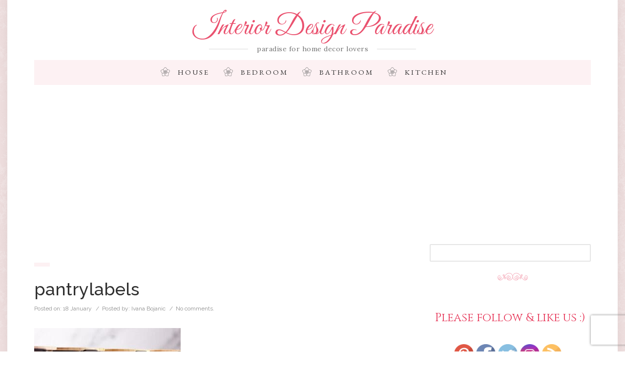

--- FILE ---
content_type: text/html; charset=UTF-8
request_url: https://interiordesignparadise.com/house/10-amazing-ideas-to-organize-your-pantry.html/attachment/pantrylabels
body_size: 14747
content:
<!DOCTYPE html>
<html lang="en">
<!--[if IE 9]>
<html class="ie9" lang="en">    <![endif]-->
<!--[if IE 8]>
<html class="ie8" lang="en">    <![endif]-->
<head>

    

    <meta charset="UTF-8">
    <meta http-equiv="X-UA-Compatible" content="IE=edge">
    <meta name=viewport content="width=device-width, initial-scale=1">
        <link rel="alternate" href="https://interiordesignparadise.com/house/10-amazing-ideas-to-organize-your-pantry.html/attachment/pantrylabels" hreflang="en-us" />
    <meta http-equiv="content-language" content="en-us">
    <meta name="p:domain_verify" content="4225d60ae2ab57e6b0f6e5b917a06ab3"/>

    <link rel=icon href=/favicon.ico sizes="16x16" type="image/png">

    <!-- Preloader css must be first -->
    <!--<link href="https://interiordesignparadise.com/wp-content/themes/emma/assets/custom/css/preloader.css" property='stylesheet' rel="stylesheet" type="text/css" media="screen"/>-->

    <!-- JS -->
    <script src="https://interiordesignparadise.com/wp-content/themes/emma/assets/vendor/animatedheader/js/modernizr.custom.js" type="f22fe14cc35e0a4f56d1ec4c-text/javascript"></script>

    <!-- CSS -->
    <link href="https://interiordesignparadise.com/wp-content/themes/emma/assets/vendor/bootstrap/css/bootstrap.min.css" property='stylesheet' rel="stylesheet" type="text/css" media="screen"/>
    <link href="https://interiordesignparadise.com/wp-content/themes/emma/assets/vendor/fontawesome/css/font-awesome.min.css" property='stylesheet' rel="stylesheet" type="text/css" media="screen"/>

    <link href="https://interiordesignparadise.com/wp-content/themes/emma/assets/custom/css/style.css" property='stylesheet' rel="stylesheet" type="text/css" media="screen"/>
    <link href="https://interiordesignparadise.com/wp-content/themes/emma/style.css" property='stylesheet' rel="stylesheet" type="text/css" media="screen"/>

    <link rel="pingback" href="https://interiordesignparadise.com/xmlrpc.php" />
    
		<!-- All in One SEO 4.2.6.1 - aioseo.com -->
		<title>pantrylabels | Interior Design Paradise</title>
		<meta name="description" content="Pantry labels" />
		<meta name="robots" content="max-image-preview:large" />
		<meta name="google-site-verification" content="bQDZo_WB7oG_-K4y9K_dGGN_3huLVQ5sp5IxcM4EsWo" />
		<link rel="canonical" href="https://interiordesignparadise.com/house/10-amazing-ideas-to-organize-your-pantry.html/attachment/pantrylabels" />
		<meta name="generator" content="All in One SEO (AIOSEO) 4.2.6.1 " />
		<meta property="og:locale" content="en_US" />
		<meta property="og:site_name" content="Interior Design Paradise | paradise for home decor lovers" />
		<meta property="og:type" content="article" />
		<meta property="og:title" content="pantrylabels | Interior Design Paradise" />
		<meta property="og:description" content="Pantry labels" />
		<meta property="og:url" content="https://interiordesignparadise.com/house/10-amazing-ideas-to-organize-your-pantry.html/attachment/pantrylabels" />
		<meta property="article:published_time" content="2022-01-18T11:00:00+00:00" />
		<meta property="article:modified_time" content="2022-01-18T11:16:14+00:00" />
		<meta name="twitter:card" content="summary" />
		<meta name="twitter:title" content="pantrylabels | Interior Design Paradise" />
		<meta name="twitter:description" content="Pantry labels" />
		<meta name="google" content="nositelinkssearchbox" />
		<script type="application/ld+json" class="aioseo-schema">
			{"@context":"https:\/\/schema.org","@graph":[{"@type":"BreadcrumbList","@id":"https:\/\/interiordesignparadise.com\/house\/10-amazing-ideas-to-organize-your-pantry.html\/attachment\/pantrylabels#breadcrumblist","itemListElement":[{"@type":"ListItem","@id":"https:\/\/interiordesignparadise.com\/#listItem","position":1,"item":{"@type":"WebPage","@id":"https:\/\/interiordesignparadise.com\/","name":"Home","description":"paradise for home decor lovers","url":"https:\/\/interiordesignparadise.com\/"},"nextItem":"https:\/\/interiordesignparadise.com\/house\/10-amazing-ideas-to-organize-your-pantry.html\/attachment\/pantrylabels#listItem"},{"@type":"ListItem","@id":"https:\/\/interiordesignparadise.com\/house\/10-amazing-ideas-to-organize-your-pantry.html\/attachment\/pantrylabels#listItem","position":2,"item":{"@type":"WebPage","@id":"https:\/\/interiordesignparadise.com\/house\/10-amazing-ideas-to-organize-your-pantry.html\/attachment\/pantrylabels","name":"pantrylabels","description":"Pantry labels","url":"https:\/\/interiordesignparadise.com\/house\/10-amazing-ideas-to-organize-your-pantry.html\/attachment\/pantrylabels"},"previousItem":"https:\/\/interiordesignparadise.com\/#listItem"}]},{"@type":"ItemPage","@id":"https:\/\/interiordesignparadise.com\/house\/10-amazing-ideas-to-organize-your-pantry.html\/attachment\/pantrylabels#itempage","url":"https:\/\/interiordesignparadise.com\/house\/10-amazing-ideas-to-organize-your-pantry.html\/attachment\/pantrylabels","name":"pantrylabels | Interior Design Paradise","description":"Pantry labels","inLanguage":"en-US","isPartOf":{"@id":"https:\/\/interiordesignparadise.com\/#website"},"breadcrumb":{"@id":"https:\/\/interiordesignparadise.com\/house\/10-amazing-ideas-to-organize-your-pantry.html\/attachment\/pantrylabels#breadcrumblist"},"author":"https:\/\/interiordesignparadise.com\/author\/bojanic-ivana88#author","creator":"https:\/\/interiordesignparadise.com\/author\/bojanic-ivana88#author","datePublished":"2022-01-18T11:00:00+00:00","dateModified":"2022-01-18T11:16:14+00:00"},{"@type":"Organization","@id":"https:\/\/interiordesignparadise.com\/#organization","name":"Interior Design Paradise","url":"https:\/\/interiordesignparadise.com\/"},{"@type":"WebSite","@id":"https:\/\/interiordesignparadise.com\/#website","url":"https:\/\/interiordesignparadise.com\/","name":"Interior Design Paradise","description":"paradise for home decor lovers","inLanguage":"en-US","publisher":{"@id":"https:\/\/interiordesignparadise.com\/#organization"}}]}
		</script>
		<script type="f22fe14cc35e0a4f56d1ec4c-text/javascript">
			window.ga=window.ga||function(){(ga.q=ga.q||[]).push(arguments)};ga.l=+new Date;
			ga('create', "UA-28159065-2", 'auto');
			ga('send', 'pageview');
		</script>
		<script async src="https://www.google-analytics.com/analytics.js" type="f22fe14cc35e0a4f56d1ec4c-text/javascript"></script>
		<!-- All in One SEO -->

<link rel='dns-prefetch' href='//ajax.googleapis.com' />
<link rel='dns-prefetch' href='//www.google.com' />
<link rel='dns-prefetch' href='//fonts.googleapis.com' />
<link rel="alternate" type="application/rss+xml" title="Interior Design Paradise &raquo; pantrylabels Comments Feed" href="https://interiordesignparadise.com/house/10-amazing-ideas-to-organize-your-pantry.html/attachment/pantrylabels/feed" />
<script type="f22fe14cc35e0a4f56d1ec4c-text/javascript">
window._wpemojiSettings = {"baseUrl":"https:\/\/s.w.org\/images\/core\/emoji\/14.0.0\/72x72\/","ext":".png","svgUrl":"https:\/\/s.w.org\/images\/core\/emoji\/14.0.0\/svg\/","svgExt":".svg","source":{"concatemoji":"https:\/\/interiordesignparadise.com\/wp-includes\/js\/wp-emoji-release.min.js?ver=6.1"}};
/*! This file is auto-generated */
!function(e,a,t){var n,r,o,i=a.createElement("canvas"),p=i.getContext&&i.getContext("2d");function s(e,t){var a=String.fromCharCode,e=(p.clearRect(0,0,i.width,i.height),p.fillText(a.apply(this,e),0,0),i.toDataURL());return p.clearRect(0,0,i.width,i.height),p.fillText(a.apply(this,t),0,0),e===i.toDataURL()}function c(e){var t=a.createElement("script");t.src=e,t.defer=t.type="text/javascript",a.getElementsByTagName("head")[0].appendChild(t)}for(o=Array("flag","emoji"),t.supports={everything:!0,everythingExceptFlag:!0},r=0;r<o.length;r++)t.supports[o[r]]=function(e){if(p&&p.fillText)switch(p.textBaseline="top",p.font="600 32px Arial",e){case"flag":return s([127987,65039,8205,9895,65039],[127987,65039,8203,9895,65039])?!1:!s([55356,56826,55356,56819],[55356,56826,8203,55356,56819])&&!s([55356,57332,56128,56423,56128,56418,56128,56421,56128,56430,56128,56423,56128,56447],[55356,57332,8203,56128,56423,8203,56128,56418,8203,56128,56421,8203,56128,56430,8203,56128,56423,8203,56128,56447]);case"emoji":return!s([129777,127995,8205,129778,127999],[129777,127995,8203,129778,127999])}return!1}(o[r]),t.supports.everything=t.supports.everything&&t.supports[o[r]],"flag"!==o[r]&&(t.supports.everythingExceptFlag=t.supports.everythingExceptFlag&&t.supports[o[r]]);t.supports.everythingExceptFlag=t.supports.everythingExceptFlag&&!t.supports.flag,t.DOMReady=!1,t.readyCallback=function(){t.DOMReady=!0},t.supports.everything||(n=function(){t.readyCallback()},a.addEventListener?(a.addEventListener("DOMContentLoaded",n,!1),e.addEventListener("load",n,!1)):(e.attachEvent("onload",n),a.attachEvent("onreadystatechange",function(){"complete"===a.readyState&&t.readyCallback()})),(e=t.source||{}).concatemoji?c(e.concatemoji):e.wpemoji&&e.twemoji&&(c(e.twemoji),c(e.wpemoji)))}(window,document,window._wpemojiSettings);
</script>
<style type="text/css">
img.wp-smiley,
img.emoji {
	display: inline !important;
	border: none !important;
	box-shadow: none !important;
	height: 1em !important;
	width: 1em !important;
	margin: 0 0.07em !important;
	vertical-align: -0.1em !important;
	background: none !important;
	padding: 0 !important;
}
</style>
	<link rel='stylesheet' id='wp-block-library-css' href='https://interiordesignparadise.com/wp-includes/css/dist/block-library/style.min.css?ver=6.1' type='text/css' media='all' />
<link rel='stylesheet' id='classic-theme-styles-css' href='https://interiordesignparadise.com/wp-includes/css/classic-themes.min.css?ver=1' type='text/css' media='all' />
<style id='global-styles-inline-css' type='text/css'>
body{--wp--preset--color--black: #000000;--wp--preset--color--cyan-bluish-gray: #abb8c3;--wp--preset--color--white: #ffffff;--wp--preset--color--pale-pink: #f78da7;--wp--preset--color--vivid-red: #cf2e2e;--wp--preset--color--luminous-vivid-orange: #ff6900;--wp--preset--color--luminous-vivid-amber: #fcb900;--wp--preset--color--light-green-cyan: #7bdcb5;--wp--preset--color--vivid-green-cyan: #00d084;--wp--preset--color--pale-cyan-blue: #8ed1fc;--wp--preset--color--vivid-cyan-blue: #0693e3;--wp--preset--color--vivid-purple: #9b51e0;--wp--preset--gradient--vivid-cyan-blue-to-vivid-purple: linear-gradient(135deg,rgba(6,147,227,1) 0%,rgb(155,81,224) 100%);--wp--preset--gradient--light-green-cyan-to-vivid-green-cyan: linear-gradient(135deg,rgb(122,220,180) 0%,rgb(0,208,130) 100%);--wp--preset--gradient--luminous-vivid-amber-to-luminous-vivid-orange: linear-gradient(135deg,rgba(252,185,0,1) 0%,rgba(255,105,0,1) 100%);--wp--preset--gradient--luminous-vivid-orange-to-vivid-red: linear-gradient(135deg,rgba(255,105,0,1) 0%,rgb(207,46,46) 100%);--wp--preset--gradient--very-light-gray-to-cyan-bluish-gray: linear-gradient(135deg,rgb(238,238,238) 0%,rgb(169,184,195) 100%);--wp--preset--gradient--cool-to-warm-spectrum: linear-gradient(135deg,rgb(74,234,220) 0%,rgb(151,120,209) 20%,rgb(207,42,186) 40%,rgb(238,44,130) 60%,rgb(251,105,98) 80%,rgb(254,248,76) 100%);--wp--preset--gradient--blush-light-purple: linear-gradient(135deg,rgb(255,206,236) 0%,rgb(152,150,240) 100%);--wp--preset--gradient--blush-bordeaux: linear-gradient(135deg,rgb(254,205,165) 0%,rgb(254,45,45) 50%,rgb(107,0,62) 100%);--wp--preset--gradient--luminous-dusk: linear-gradient(135deg,rgb(255,203,112) 0%,rgb(199,81,192) 50%,rgb(65,88,208) 100%);--wp--preset--gradient--pale-ocean: linear-gradient(135deg,rgb(255,245,203) 0%,rgb(182,227,212) 50%,rgb(51,167,181) 100%);--wp--preset--gradient--electric-grass: linear-gradient(135deg,rgb(202,248,128) 0%,rgb(113,206,126) 100%);--wp--preset--gradient--midnight: linear-gradient(135deg,rgb(2,3,129) 0%,rgb(40,116,252) 100%);--wp--preset--duotone--dark-grayscale: url('#wp-duotone-dark-grayscale');--wp--preset--duotone--grayscale: url('#wp-duotone-grayscale');--wp--preset--duotone--purple-yellow: url('#wp-duotone-purple-yellow');--wp--preset--duotone--blue-red: url('#wp-duotone-blue-red');--wp--preset--duotone--midnight: url('#wp-duotone-midnight');--wp--preset--duotone--magenta-yellow: url('#wp-duotone-magenta-yellow');--wp--preset--duotone--purple-green: url('#wp-duotone-purple-green');--wp--preset--duotone--blue-orange: url('#wp-duotone-blue-orange');--wp--preset--font-size--small: 13px;--wp--preset--font-size--medium: 20px;--wp--preset--font-size--large: 36px;--wp--preset--font-size--x-large: 42px;}.has-black-color{color: var(--wp--preset--color--black) !important;}.has-cyan-bluish-gray-color{color: var(--wp--preset--color--cyan-bluish-gray) !important;}.has-white-color{color: var(--wp--preset--color--white) !important;}.has-pale-pink-color{color: var(--wp--preset--color--pale-pink) !important;}.has-vivid-red-color{color: var(--wp--preset--color--vivid-red) !important;}.has-luminous-vivid-orange-color{color: var(--wp--preset--color--luminous-vivid-orange) !important;}.has-luminous-vivid-amber-color{color: var(--wp--preset--color--luminous-vivid-amber) !important;}.has-light-green-cyan-color{color: var(--wp--preset--color--light-green-cyan) !important;}.has-vivid-green-cyan-color{color: var(--wp--preset--color--vivid-green-cyan) !important;}.has-pale-cyan-blue-color{color: var(--wp--preset--color--pale-cyan-blue) !important;}.has-vivid-cyan-blue-color{color: var(--wp--preset--color--vivid-cyan-blue) !important;}.has-vivid-purple-color{color: var(--wp--preset--color--vivid-purple) !important;}.has-black-background-color{background-color: var(--wp--preset--color--black) !important;}.has-cyan-bluish-gray-background-color{background-color: var(--wp--preset--color--cyan-bluish-gray) !important;}.has-white-background-color{background-color: var(--wp--preset--color--white) !important;}.has-pale-pink-background-color{background-color: var(--wp--preset--color--pale-pink) !important;}.has-vivid-red-background-color{background-color: var(--wp--preset--color--vivid-red) !important;}.has-luminous-vivid-orange-background-color{background-color: var(--wp--preset--color--luminous-vivid-orange) !important;}.has-luminous-vivid-amber-background-color{background-color: var(--wp--preset--color--luminous-vivid-amber) !important;}.has-light-green-cyan-background-color{background-color: var(--wp--preset--color--light-green-cyan) !important;}.has-vivid-green-cyan-background-color{background-color: var(--wp--preset--color--vivid-green-cyan) !important;}.has-pale-cyan-blue-background-color{background-color: var(--wp--preset--color--pale-cyan-blue) !important;}.has-vivid-cyan-blue-background-color{background-color: var(--wp--preset--color--vivid-cyan-blue) !important;}.has-vivid-purple-background-color{background-color: var(--wp--preset--color--vivid-purple) !important;}.has-black-border-color{border-color: var(--wp--preset--color--black) !important;}.has-cyan-bluish-gray-border-color{border-color: var(--wp--preset--color--cyan-bluish-gray) !important;}.has-white-border-color{border-color: var(--wp--preset--color--white) !important;}.has-pale-pink-border-color{border-color: var(--wp--preset--color--pale-pink) !important;}.has-vivid-red-border-color{border-color: var(--wp--preset--color--vivid-red) !important;}.has-luminous-vivid-orange-border-color{border-color: var(--wp--preset--color--luminous-vivid-orange) !important;}.has-luminous-vivid-amber-border-color{border-color: var(--wp--preset--color--luminous-vivid-amber) !important;}.has-light-green-cyan-border-color{border-color: var(--wp--preset--color--light-green-cyan) !important;}.has-vivid-green-cyan-border-color{border-color: var(--wp--preset--color--vivid-green-cyan) !important;}.has-pale-cyan-blue-border-color{border-color: var(--wp--preset--color--pale-cyan-blue) !important;}.has-vivid-cyan-blue-border-color{border-color: var(--wp--preset--color--vivid-cyan-blue) !important;}.has-vivid-purple-border-color{border-color: var(--wp--preset--color--vivid-purple) !important;}.has-vivid-cyan-blue-to-vivid-purple-gradient-background{background: var(--wp--preset--gradient--vivid-cyan-blue-to-vivid-purple) !important;}.has-light-green-cyan-to-vivid-green-cyan-gradient-background{background: var(--wp--preset--gradient--light-green-cyan-to-vivid-green-cyan) !important;}.has-luminous-vivid-amber-to-luminous-vivid-orange-gradient-background{background: var(--wp--preset--gradient--luminous-vivid-amber-to-luminous-vivid-orange) !important;}.has-luminous-vivid-orange-to-vivid-red-gradient-background{background: var(--wp--preset--gradient--luminous-vivid-orange-to-vivid-red) !important;}.has-very-light-gray-to-cyan-bluish-gray-gradient-background{background: var(--wp--preset--gradient--very-light-gray-to-cyan-bluish-gray) !important;}.has-cool-to-warm-spectrum-gradient-background{background: var(--wp--preset--gradient--cool-to-warm-spectrum) !important;}.has-blush-light-purple-gradient-background{background: var(--wp--preset--gradient--blush-light-purple) !important;}.has-blush-bordeaux-gradient-background{background: var(--wp--preset--gradient--blush-bordeaux) !important;}.has-luminous-dusk-gradient-background{background: var(--wp--preset--gradient--luminous-dusk) !important;}.has-pale-ocean-gradient-background{background: var(--wp--preset--gradient--pale-ocean) !important;}.has-electric-grass-gradient-background{background: var(--wp--preset--gradient--electric-grass) !important;}.has-midnight-gradient-background{background: var(--wp--preset--gradient--midnight) !important;}.has-small-font-size{font-size: var(--wp--preset--font-size--small) !important;}.has-medium-font-size{font-size: var(--wp--preset--font-size--medium) !important;}.has-large-font-size{font-size: var(--wp--preset--font-size--large) !important;}.has-x-large-font-size{font-size: var(--wp--preset--font-size--x-large) !important;}
.wp-block-navigation a:where(:not(.wp-element-button)){color: inherit;}
:where(.wp-block-columns.is-layout-flex){gap: 2em;}
.wp-block-pullquote{font-size: 1.5em;line-height: 1.6;}
</style>
<link rel='stylesheet' id='contact-form-7-css' href='https://interiordesignparadise.com/wp-content/plugins/contact-form-7/includes/css/styles.css?ver=5.6.4' type='text/css' media='all' />
<link rel='stylesheet' id='jpibfi-style-css' href='https://interiordesignparadise.com/wp-content/plugins/jquery-pin-it-button-for-images/css/client.css?ver=3.0.6' type='text/css' media='all' />
<link rel='stylesheet' id='et-gf-open-sans-css' href='https://fonts.googleapis.com/css?family=Open+Sans:400,700' type='text/css' media='all' />
<link rel='stylesheet' id='et_monarch-css-css' href='https://interiordesignparadise.com/wp-content/plugins/monarch/css/style.css?ver=1.3.1' type='text/css' media='all' />
<link rel='stylesheet' id='pc_google_analytics-frontend-css' href='https://interiordesignparadise.com/wp-content/plugins/pc-google-analytics/assets/css/frontend.css?ver=1.0.0' type='text/css' media='all' />
<link rel='stylesheet' id='SFSIPLUSmainCss-css' href='https://interiordesignparadise.com/wp-content/plugins/ultimate-social-media-plus/css/sfsi-style.css?ver=3.5.5' type='text/css' media='all' />
<script type="f22fe14cc35e0a4f56d1ec4c-text/javascript" src='https://ajax.googleapis.com/ajax/libs/jquery/1.7.1/jquery.min.js' id='jquery-js'></script>
<script type="f22fe14cc35e0a4f56d1ec4c-text/javascript" src='https://interiordesignparadise.com/wp-content/plugins/pc-google-analytics/assets/js/frontend.min.js?ver=1.0.0' id='pc_google_analytics-frontend-js'></script>
<script type="f22fe14cc35e0a4f56d1ec4c-text/javascript" src='https://interiordesignparadise.com/wp-includes/js/jquery/jquery-migrate.min.js?ver=3.3.2' id='jquery-migrate-js'></script>

<!-- OG: 3.1.7 --><link rel="image_src" href="https://interiordesignparadise.com/wp-content/uploads/2022/01/pantrylabels.jpg" /><meta name="msapplication-TileImage" content="https://interiordesignparadise.com/wp-content/uploads/2022/01/pantrylabels.jpg" />
<meta property="og:image" content="https://interiordesignparadise.com/wp-content/uploads/2022/01/pantrylabels.jpg" /><meta property="og:image:secure_url" content="https://interiordesignparadise.com/wp-content/uploads/2022/01/pantrylabels.jpg" /><meta property="og:image:width" content="2250" /><meta property="og:image:height" content="2250" /><meta property="og:image:alt" content="Pantry labels" /><meta property="og:image:type" content="image/jpeg" /><meta property="og:description" content="Pantry labels" /><meta property="og:type" content="article" /><meta property="og:locale" content="en_US" /><meta property="og:site_name" content="Interior Design Paradise" /><meta property="og:title" content="pantrylabels" /><meta property="og:url" content="https://interiordesignparadise.com/house/10-amazing-ideas-to-organize-your-pantry.html/attachment/pantrylabels" /><meta property="og:updated_time" content="2022-01-18T11:16:14+00:00" />
<meta property="article:published_time" content="2022-01-18T11:00:00+00:00" /><meta property="article:modified_time" content="2022-01-18T11:16:14+00:00" /><meta property="article:author:first_name" content="Ivana" /><meta property="article:author:last_name" content="Bojanic" /><meta property="article:author:username" content="Ivana Bojanic" />
<meta property="twitter:partner" content="ogwp" /><meta property="twitter:card" content="summary_large_image" /><meta property="twitter:image" content="https://interiordesignparadise.com/wp-content/uploads/2022/01/pantrylabels.jpg" /><meta property="twitter:image:alt" content="Pantry labels" /><meta property="twitter:title" content="pantrylabels" /><meta property="twitter:description" content="Pantry labels" /><meta property="twitter:url" content="https://interiordesignparadise.com/house/10-amazing-ideas-to-organize-your-pantry.html/attachment/pantrylabels" />
<meta itemprop="image" content="https://interiordesignparadise.com/wp-content/uploads/2022/01/pantrylabels.jpg" /><meta itemprop="name" content="pantrylabels" /><meta itemprop="headline" content="pantrylabels" /><meta itemprop="description" content="Pantry labels" /><meta itemprop="datePublished" content="2022-01-18" /><meta itemprop="dateModified" content="2022-01-18T11:16:14+00:00" /><meta itemprop="author" content="Ivana Bojanic" />
<meta property="profile:first_name" content="Ivana" /><meta property="profile:last_name" content="Bojanic" /><meta property="profile:username" content="Ivana Bojanic" />
<!-- /OG -->

<link rel="https://api.w.org/" href="https://interiordesignparadise.com/wp-json/" /><link rel="alternate" type="application/json" href="https://interiordesignparadise.com/wp-json/wp/v2/media/9654" /><link rel="EditURI" type="application/rsd+xml" title="RSD" href="https://interiordesignparadise.com/xmlrpc.php?rsd" />
<link rel="wlwmanifest" type="application/wlwmanifest+xml" href="https://interiordesignparadise.com/wp-includes/wlwmanifest.xml" />
<meta name="generator" content="WordPress 6.1" />
<link rel='shortlink' href='https://interiordesignparadise.com/?p=9654' />
<link rel="alternate" type="application/json+oembed" href="https://interiordesignparadise.com/wp-json/oembed/1.0/embed?url=https%3A%2F%2Finteriordesignparadise.com%2Fhouse%2F10-amazing-ideas-to-organize-your-pantry.html%2Fattachment%2Fpantrylabels" />
<link rel="alternate" type="text/xml+oembed" href="https://interiordesignparadise.com/wp-json/oembed/1.0/embed?url=https%3A%2F%2Finteriordesignparadise.com%2Fhouse%2F10-amazing-ideas-to-organize-your-pantry.html%2Fattachment%2Fpantrylabels&#038;format=xml" />
<style type="text/css">
	a.pinit-button.custom span {
		}

	.pinit-hover {
		opacity: 0.8 !important;
		filter: alpha(opacity=80) !important;
	}
	a.pinit-button {
	border-bottom: 0 !important;
	box-shadow: none !important;
	margin-bottom: 0 !important;
}
a.pinit-button::after {
    display: none;
}</style>
		<style type="text/css" id="et-social-custom-css">
				 
			</style>	<script type="f22fe14cc35e0a4f56d1ec4c-text/javascript">
		(function(i,s,o,g,r,a,m){i['GoogleAnalyticsObject']=r;i[r]=i[r]||function(){
		(i[r].q=i[r].q||[]).push(arguments)},i[r].l=1*new Date();a=s.createElement(o),
		m=s.getElementsByTagName(o)[0];a.async=1;a.src=g;m.parentNode.insertBefore(a,m)
		})(window,document,'script','//www.google-analytics.com/analytics.js','ga');
		
		ga('create', 'UA-28159065-2', 'auto');
		ga('send', 'pageview');
		
		</script>
	<script type="f22fe14cc35e0a4f56d1ec4c-text/javascript">
		window.addEventListener("sfsi_plus_functions_loaded", function() {
			var body = document.getElementsByTagName('body')[0];
			// console.log(body);
			body.classList.add("sfsi_plus_3.53");
		})
		// window.addEventListener('sfsi_plus_functions_loaded',function(e) {
		// 	jQuery("body").addClass("sfsi_plus_3.53")
		// });
		jQuery(document).ready(function(e) {
			jQuery("body").addClass("sfsi_plus_3.53")
		});

		function sfsi_plus_processfurther(ref) {
			var feed_id = '[base64]';
			var feedtype = 8;
			var email = jQuery(ref).find('input[name="email"]').val();
			var filter = /^([a-zA-Z0-9_\.\-])+\@(([a-zA-Z0-9\-])+\.)+([a-zA-Z0-9]{2,4})+$/;
			if ((email != "Enter your email") && (filter.test(email))) {
				if (feedtype == "8") {
					var url = "https://api.follow.it/subscription-form/" + feed_id + "/" + feedtype;
					window.open(url, "popupwindow", "scrollbars=yes,width=1080,height=760");
					return true;
				}
			} else {
				alert("Please enter email address");
				jQuery(ref).find('input[name="email"]').focus();
				return false;
			}
		}
	</script>
	<style>
		.sfsi_plus_subscribe_Popinner {
			width: 100% !important;
			height: auto !important;
			border: 1px solid #b5b5b5 !important;
			padding: 18px 0px !important;
			background-color: #ffffff !important;
		}

		.sfsi_plus_subscribe_Popinner form {
			margin: 0 20px !important;
		}

		.sfsi_plus_subscribe_Popinner h5 {
			font-family: Helvetica,Arial,sans-serif !important;

			font-weight: bold !important;
			color: #000000 !important;
			font-size: 16px !important;
			text-align: center !important;
			margin: 0 0 10px !important;
			padding: 0 !important;
		}

		.sfsi_plus_subscription_form_field {
			margin: 5px 0 !important;
			width: 100% !important;
			display: inline-flex;
			display: -webkit-inline-flex;
		}

		.sfsi_plus_subscription_form_field input {
			width: 100% !important;
			padding: 10px 0px !important;
		}

		.sfsi_plus_subscribe_Popinner input[type=email] {
			font-family: Helvetica,Arial,sans-serif !important;

			font-style: normal !important;
			color:  !important;
			font-size: 14px !important;
			text-align: center !important;
		}

		.sfsi_plus_subscribe_Popinner input[type=email]::-webkit-input-placeholder {
			font-family: Helvetica,Arial,sans-serif !important;

			font-style: normal !important;
			color:  !important;
			font-size: 14px !important;
			text-align: center !important;
		}

		.sfsi_plus_subscribe_Popinner input[type=email]:-moz-placeholder {
			/* Firefox 18- */
			font-family: Helvetica,Arial,sans-serif !important;

			font-style: normal !important;
			color:  !important;
			font-size: 14px !important;
			text-align: center !important;
		}

		.sfsi_plus_subscribe_Popinner input[type=email]::-moz-placeholder {
			/* Firefox 19+ */
			font-family: Helvetica,Arial,sans-serif !important;

			font-style: normal !important;
			color:  !important;
			font-size: 14px !important;
			text-align: center !important;
		}

		.sfsi_plus_subscribe_Popinner input[type=email]:-ms-input-placeholder {
			font-family: Helvetica,Arial,sans-serif !important;

			font-style: normal !important;
			color:  !important;
			font-size: 14px !important;
			text-align: center !important;
		}

		.sfsi_plus_subscribe_Popinner input[type=submit] {
			font-family: Helvetica,Arial,sans-serif !important;

			font-weight: bold !important;
			color: #000000 !important;
			font-size: 16px !important;
			text-align: center !important;
			background-color: #dedede !important;
		}
	</style>
	<meta name="follow.[base64]" content="QXT0sWDu2u9gZDjdfMJx"/><style>
	#lightGallery-slider .info .desc
	{
		direction: ltr !important;
		text-align: center !important;
	}
	#lightGallery-slider .info .title
	{
		direction: ltr !important;
		text-align: center !important;
	}
	</style>      <script type="f22fe14cc35e0a4f56d1ec4c-text/javascript">
         var string = ".wp-lightbox-bank,", ie, ieVersion, lightease;
         jQuery(document).ready(function ($) {
                     string = ".gallery-item, ";
                        string += ".wp-caption > a, ";
                        string += "a:has(img[class*=wp-image-])";
                     if (navigator.appName == "Microsoft Internet Explorer") {
               //Set IE as true
               ie = true;
               //Create a user agent var
               var ua = navigator.userAgent;
               //Write a new regEx to find the version number
               var re = new RegExp("MSIE ([0-9]{1,}[.0-9]{0,})");
               //If the regEx through the userAgent is not null
               if (re.exec(ua) != null) {
                  //Set the IE version
                  ieVersion = parseInt(RegExp.$1);
               }
            }
            if (ie = true && ieVersion <= 9)
            {
               lightease = "";
            } else
            {
               lightease = "ease";
            }
            var selector = string.replace(/,\s*$/, "");
            jQuery(selector).lightGallery({
               caption: true,
               desc: true,
               disableOther: false,
               closable: true,
               errorMessage: "Could not load the item. Make sure the path is correct and item exist.",
               easing: lightease
            });
         });

      </script>
      <style type='text/css'>.rp4wp-related-posts ul{padding:0 auto;margin:0;float:left;display: flex;}
.rp4wp-related-posts ul>li{list-style:none;padding:0;margin:10px 0;clear:both;display:block;width:33%;}
.rp4wp-related-posts ul>li>p{margin:0;padding:0;}
.rp4wp-related-post-image{padding-right:25px;-moz-box-sizing:border-box;-webkit-box-sizing:border-box;box-sizing:border-box;float:left;
margin: 10px 0;}
.rp4wp-related-post-content {width: 50%;}</style>

    <!-- Facebook Pixel Code -->
    <script type="f22fe14cc35e0a4f56d1ec4c-text/javascript">
        !function(f,b,e,v,n,t,s){if(f.fbq)return;n=f.fbq=function(){n.callMethod?
            n.callMethod.apply(n,arguments):n.queue.push(arguments)};if(!f._fbq)f._fbq=n;
            n.push=n;n.loaded=!0;n.version='2.0';n.queue=[];t=b.createElement(e);t.async=!0;
            t.src=v;s=b.getElementsByTagName(e)[0];s.parentNode.insertBefore(t,s)}(window,
            document,'script','https://connect.facebook.net/en_US/fbevents.js');
        fbq('init', '1840486922830422');
        fbq('track', 'PageView');
    </script>
    <noscript><img height="1" width="1" style="display:none"
                   src="https://www.facebook.com/tr?id=1840486922830422&ev=PageView&noscript=1"
        /></noscript>
    <!-- DO NOT MODIFY -->
    <!-- End Facebook Pixel Code -->
    <script data-ad-client="ca-pub-9732670843802818" async src="https://pagead2.googlesyndication.com/pagead/js/adsbygoogle.js" type="f22fe14cc35e0a4f56d1ec4c-text/javascript"></script>
</head>
<body class="boxed single-post single-format-standard">

<!--Pre-Loader-->
<!--<div id="preloader"><img src="https://interiordesignparadise.com/wp-content/themes/emma/assets/custom/images/preloader.gif" alt="01"></div>-->
<!--/Pre-Loader-->

<div id="wrapper" class="et_monarch">

    <!-- Content -->
    <div id="page-content-wrapper" class="content-wrap">

        <!-- Header -->
        <header class="cbp-af-header toggled">
            <div class="cbp-af-inner">
                <div class="navbar navbar-default" role="navigation">
                    <div class="container">
                        <!-- Brand and toggle get grouped for better mobile display -->
                        <div class="navbar-header">
                            <h1 class="text-center"><a href="https://interiordesignparadise.com">Interior Design Paradise</a></h1>
                            <span class="small subtitle"><span class="lined">paradise for home decor lovers</span></span>
                            <button type="button" class="navbar-toggle" data-toggle="collapse" data-target=".navbar-ex1-collapse">
                                <span class="sr-only">Toggle navigation</span>
                                <span class="icon-bar"></span>
                                <span class="icon-bar"></span>
                                <span class="icon-bar"></span>
                            </button>
                        </div>
                    </div>
                    <div class="container">
                        <div class="bordered">
                            <!-- Collect the nav links, forms, and other content for toggling -->
                            <nav class="collapse navbar-collapse navbar-ex1-collapse e-centered">
                                <div class="menu-main-menu-container"><ul id="menu-main-menu" class="nav navbar-nav"><li id="menu-item-4" class="menu-item menu-item-type-taxonomy menu-item-object-category menu-item-4"><a href="https://interiordesignparadise.com/category/house">House</a></li>
<li id="menu-item-5" class="menu-item menu-item-type-taxonomy menu-item-object-category menu-item-5"><a href="https://interiordesignparadise.com/category/house/bedroom">Bedroom</a></li>
<li id="menu-item-1189" class="menu-item menu-item-type-taxonomy menu-item-object-category menu-item-1189"><a href="https://interiordesignparadise.com/category/house/bathroom">Bathroom</a></li>
<li id="menu-item-6" class="menu-item menu-item-type-taxonomy menu-item-object-category menu-item-6"><a href="https://interiordesignparadise.com/category/house/kitchen">Kitchen</a></li>
</ul></div>                            </nav>
                        </div>
                        <div class="e-divider-1 bg-color00"></div>
                    </div>
                </div>
            </div>
        </header>
        <!-- / Header -->

        <!-- Content Sections -->
        <div id="content">

    <!-- Post Feed -->
    <section id="articles" class="">

        <div class="container">
            <div class="row has-sidebar-right">

                <!--Content Column-->
                <div class="col-md-8 pull-left">
                    <div class="row">


                        
                            <article id="9654" class="post-block col-md-12 post hentry">
    <div class="post-detail">
        <div class="meta-cat">
                    </div>
        <h1 class="entry-title">pantrylabels</h1>        <div class="metas">
            Posted on: <a href="#!" class="meta-date">18 January</a>/&nbsp;
            Posted by: <a href="#!" class="meta-author">Ivana Bojanic</a>/&nbsp;
            <a href="#!" class="meta-comment">No comments.</a>
        </div>
    </div>
    <div class="post-excerpt">
    <input class="jpibfi" type="hidden"><p class="attachment"><a href='https://interiordesignparadise.com/wp-content/uploads/2022/01/pantrylabels.jpg'><img width="300" height="300" src="https://interiordesignparadise.com/wp-content/uploads/2022/01/pantrylabels-300x300.jpg" class="attachment-medium size-medium" alt="Pantry labels" decoding="async" loading="lazy" srcset="https://interiordesignparadise.com/wp-content/uploads/2022/01/pantrylabels-300x300.jpg 300w, https://interiordesignparadise.com/wp-content/uploads/2022/01/pantrylabels-800x800.jpg 800w, https://interiordesignparadise.com/wp-content/uploads/2022/01/pantrylabels-150x150.jpg 150w, https://interiordesignparadise.com/wp-content/uploads/2022/01/pantrylabels-768x768.jpg 768w, https://interiordesignparadise.com/wp-content/uploads/2022/01/pantrylabels-1536x1536.jpg 1536w, https://interiordesignparadise.com/wp-content/uploads/2022/01/pantrylabels-2048x2048.jpg 2048w, https://interiordesignparadise.com/wp-content/uploads/2022/01/pantrylabels-600x600.jpg 600w, https://interiordesignparadise.com/wp-content/uploads/2022/01/pantrylabels-1200x1200.jpg 1200w" sizes="(max-width: 300px) 100vw, 300px" data-jpibfi-post-excerpt="Pantry labels" data-jpibfi-post-url="https://interiordesignparadise.com/house/10-amazing-ideas-to-organize-your-pantry.html/attachment/pantrylabels" data-jpibfi-post-title="pantrylabels" data-jpibfi-src="https://interiordesignparadise.com/wp-content/uploads/2022/01/pantrylabels-300x300.jpg" ></a></p>
<p>Pantry labels</p>
    </div>
</article><script type="f22fe14cc35e0a4f56d1ec4c-text/javascript">(function() {
	window.mc4wp = window.mc4wp || {
		listeners: [],
		forms: {
			on: function(evt, cb) {
				window.mc4wp.listeners.push(
					{
						event   : evt,
						callback: cb
					}
				);
			}
		}
	}
})();
</script><!-- Mailchimp for WordPress v4.8.11 - https://wordpress.org/plugins/mailchimp-for-wp/ --><form id="mc4wp-form-1" class="mc4wp-form mc4wp-form-868" method="post" data-id="868" data-name="Free Interior Design Paradise News" ><div class="mc4wp-form-fields"><h4>
  Get Interior Design articles in your inbox - Signup for Newsletter
</h4>
<p>
	<label>Email address: </label>
	<input type="email" name="EMAIL" placeholder="Your email address" required />
</p>

<p>
	<input class="btn btn-rose" type="submit" value="Sign up" />
</p></div><label style="display: none !important;">Leave this field empty if you're human: <input type="text" name="_mc4wp_honeypot" value="" tabindex="-1" autocomplete="off" /></label><input type="hidden" name="_mc4wp_timestamp" value="1769018925" /><input type="hidden" name="_mc4wp_form_id" value="868" /><input type="hidden" name="_mc4wp_form_element_id" value="mc4wp-form-1" /><div class="mc4wp-response"></div></form><!-- / Mailchimp for WordPress Plugin --><!--Comments-->
<section id="comments" class="">
	<div class="e-divider-2"></div>
	<h3 class="font-accident-two-normal e-uppercase">
		Be first to comment	</h3>

	<ul class="media-list">
			</ul><!-- .comment-list -->
</section>

<div class="e-divider-8"></div>

<!--Post Comment-->
<section id="post-comment" class="">

	<div id="respond" class="comment-respond">
		<h3 id="reply-title" class="comment-reply-title">Leave a Reply <small><a rel="nofollow" id="cancel-comment-reply-link" href="/house/10-amazing-ideas-to-organize-your-pantry.html/attachment/pantrylabels#respond" style="display:none;">Cancel reply</a></small></h3><form action="https://interiordesignparadise.com/wp-comments-post.php" method="post" id="" class=""><p class="comment-notes"><span id="email-notes">Your email address will not be published.</span> <span class="required-field-message">Required fields are marked <span class="required">*</span></span></p><p class="comment-form-comment"><label for="comment">Comment <span class="required">*</span></label> <textarea id="comment" name="comment" cols="45" rows="8" maxlength="65525" required="required"></textarea></p><p class="comment-form-author"><label for="author">Name <span class="required">*</span></label> <input id="author" name="author" type="text" value="" size="30" maxlength="245" autocomplete="name" required="required" /></p>
<p class="comment-form-email"><label for="email">Email <span class="required">*</span></label> <input id="email" name="email" type="text" value="" size="30" maxlength="100" aria-describedby="email-notes" autocomplete="email" required="required" /></p>
<p class="comment-form-url"><label for="url">Website</label> <input id="url" name="url" type="text" value="" size="30" maxlength="200" autocomplete="url" /></p>
<p class="form-submit"><input name="submit" type="submit" id="submit" class="btn btn-rose" value="Post Comment" /> <input type='hidden' name='comment_post_ID' value='9654' id='comment_post_ID' />
<input type='hidden' name='comment_parent' id='comment_parent' value='0' />
</p><p style="display: none;"><input type="hidden" id="akismet_comment_nonce" name="akismet_comment_nonce" value="beba33894e" /></p><p style="display: none !important;"><label>&#916;<textarea name="ak_hp_textarea" cols="45" rows="8" maxlength="100"></textarea></label><input type="hidden" id="ak_js_1" name="ak_js" value="36"/><script type="f22fe14cc35e0a4f56d1ec4c-text/javascript">document.getElementById( "ak_js_1" ).setAttribute( "value", ( new Date() ).getTime() );</script></p></form>	</div><!-- #respond -->
	
</section>                    </div>
                </div>
                <!--/Content Column-->

                <!--Sidebar-->
                <div class="col-md-4 sticky-column" data-sticky_column >
                    <div class="sidebar">

                        <aside id="search-2" class="widget widget_search"><form role="search" method="get" id="searchform" class="searchform" action="https://interiordesignparadise.com/">
				<div>
					<label class="screen-reader-text" for="s">Search for:</label>
					<input type="text" value="" name="s" id="s" />
					<input type="submit" id="searchsubmit" value="Search" />
				</div>
			</form></aside><aside id="sfsi-plus-widget-2" class="widget sfsi_plus"><div class="title widget-title lined">Please follow &#038; like us :)</div>			<div class="sfsi_plus_widget" data-position="widget">
				<div id='sfsi_plus_wDiv'></div>
						<script type="f22fe14cc35e0a4f56d1ec4c-text/javascript">
			window.addEventListener('sfsi_plus_functions_loaded', function() {
				if (typeof sfsi_plus_widget_set == 'function') {
					sfsi_plus_widget_set();
				}
			})
		</script>
		<div class="sfsiplus_norm_row sfsi_plus_wDiv"  style="width:315px;position:absolute;;text-align:center"><div style='width:40px; height:auto;margin-left:5px;margin-bottom:5px;' class='sfsi_plus_wicons shuffeldiv '><div class='sfsiplus_inerCnt'><a class=' sficn' data-effect='' target='_blank'  href='https://www.pinterest.com/interiordes0104/'  style='width:40px; height:40px;opacity:1;' ><img alt='Pinterest' title='Pinterest' src='https://interiordesignparadise.com/wp-content/plugins/ultimate-social-media-plus/images/icons_theme/default/default_pinterest.png' width='40' height='40' style='' class='sfcm sfsi_wicon sfsiplusid_round_icon_pinterest' data-effect=''  /></a></div></div><div style='width:40px; height:auto;margin-left:5px;margin-bottom:5px;' class='sfsi_plus_wicons shuffeldiv '><div class='sfsiplus_inerCnt'><a class=' sficn' data-effect='' target='_blank'  href='https://www.facebook.com/interiordesignparadise/'  style='width:40px; height:40px;opacity:1;' ><img alt='Facebook' title='Facebook' src='https://interiordesignparadise.com/wp-content/plugins/ultimate-social-media-plus/images/icons_theme/default/default_fb.png' width='40' height='40' style='' class='sfcm sfsi_wicon sfsiplusid_round_icon_facebook' data-effect=''  /></a><div class="sfsi_plus_tool_tip_2 sfsi_plus_fb_tool_bdr sfsi_plus_Tlleft sfsiplusid_facebook" style="display:block;width:62px;opacity:0;z-index:-1;"><span class="bot_arow bot_fb_arow"></span><div class="sfsi_plus_inside"><div  class='icon1'><a href='https://www.facebook.com/interiordesignparadise/' target='_blank'><img class='sfsi_plus_wicon' alt='Facebook' title='Facebook' src='https://interiordesignparadise.com/wp-content/plugins/ultimate-social-media-plus/images/visit_icons/Visit_us_fb/icon_Visit_us_en_US.png'  /></a></div><div  class='icon2'><div class="fb-like" data-href="https://interiordesignparadise.com/house/10-amazing-ideas-to-organize-your-pantry.html/attachment/pantrylabels" data-width="180" data-show-faces="false" data-layout="button" data-action="like"></div></div></div></div></div></div><div style='width:40px; height:auto;margin-left:5px;margin-bottom:5px;' class='sfsi_plus_wicons shuffeldiv '><div class='sfsiplus_inerCnt'><a class=' sficn' data-effect='' target='_blank'  href='https://twitter.com/IntDParadise'  style='width:40px; height:40px;opacity:1;' ><img alt='Twitter' title='Twitter' src='https://interiordesignparadise.com/wp-content/plugins/ultimate-social-media-plus/images/icons_theme/default/default_twitter.png' width='40' height='40' style='' class='sfcm sfsi_wicon sfsiplusid_round_icon_twitter' data-effect=''  /></a><div class="sfsi_plus_tool_tip_2 sfsi_plus_twt_tool_bdr sfsi_plus_Tlleft sfsiplusid_twitter" style="display:block;width:59px;opacity:0;z-index:-1;"><span class="bot_arow bot_twt_arow"></span><div class="sfsi_plus_inside"><style>#sfsi_plus_floater .sfsi_plus_twt_tool_bdr .sfsi_plus_inside{margin-top: -18px;}</style><div  class='cstmicon1'><a href='https://twitter.com/IntDParadise' target='_blank'><img class='sfsi_plus_wicon' alt='Visit Us' title='Visit Us' src='https://interiordesignparadise.com/wp-content/plugins/ultimate-social-media-plus/images/visit_icons/Visit_us_twitter/icon_Visit_us_en_US.png'  /></a></div><div  class='icon1'><a target='_blank' href='https://twitter.com/intent/user?screen_name=IntDParadise'><img nopin='nopin' width='auto' src='https://interiordesignparadise.com/wp-content/plugins/ultimate-social-media-plus/images/share_icons/Twitter_Follow/en_US_Follow.svg' class='sfsi_premium_wicon' alt='Follow Me' title='Follow Me' style='opacity: 1;''></a></div></div></div></div></div><div style='width:40px; height:auto;margin-left:5px;margin-bottom:5px;' class='sfsi_plus_wicons shuffeldiv '><div class='sfsiplus_inerCnt'><a class=' sficn' data-effect='' target='_blank'  href='https://www.instagram.com/interiordesignparadise/'  style='width:40px; height:40px;opacity:1;' ><img alt='Instagram' title='Instagram' src='https://interiordesignparadise.com/wp-content/plugins/ultimate-social-media-plus/images/icons_theme/default/default_instagram.png' width='40' height='40' style='' class='sfcm sfsi_wicon sfsiplusid_round_icon_instagram' data-effect=''  /></a></div></div><div style='width:40px; height:auto;margin-left:5px;margin-bottom:5px;' class='sfsi_plus_wicons shuffeldiv '><div class='sfsiplus_inerCnt'><a class=' sficn' data-effect='' target='_blank' href="https://interiordesignparadise.com/feed" style='width:40px; height:40px;opacity:1;'><img alt='RSS' title='RSS' src='https://interiordesignparadise.com/wp-content/plugins/ultimate-social-media-plus/images/icons_theme/default/default_rss.png' width='40' height='40' style='' class='sfcm sfsi_wicon sfsiplusid_round_icon_rss' data-effect=''  /></a></div></div></div ><div id="sfsi_holder" class="sfsi_plus_holders" style="position: relative; float: left;width:100%;z-index:-1;"></div ><script type="f22fe14cc35e0a4f56d1ec4c-text/javascript"></script>				<div style="clear: both;"></div>
			</div>
		</aside><aside id="mc4wp_form_widget-2" class="widget widget_mc4wp_form_widget"><div class="title widget-title lined">Newsletter</div><script type="f22fe14cc35e0a4f56d1ec4c-text/javascript">(function() {
	window.mc4wp = window.mc4wp || {
		listeners: [],
		forms: {
			on: function(evt, cb) {
				window.mc4wp.listeners.push(
					{
						event   : evt,
						callback: cb
					}
				);
			}
		}
	}
})();
</script><!-- Mailchimp for WordPress v4.8.11 - https://wordpress.org/plugins/mailchimp-for-wp/ --><form id="mc4wp-form-2" class="mc4wp-form mc4wp-form-868" method="post" data-id="868" data-name="Free Interior Design Paradise News" ><div class="mc4wp-form-fields"><h4>
  Get Interior Design articles in your inbox - Signup for Newsletter
</h4>
<p>
	<label>Email address: </label>
	<input type="email" name="EMAIL" placeholder="Your email address" required />
</p>

<p>
	<input class="btn btn-rose" type="submit" value="Sign up" />
</p></div><label style="display: none !important;">Leave this field empty if you're human: <input type="text" name="_mc4wp_honeypot" value="" tabindex="-1" autocomplete="off" /></label><input type="hidden" name="_mc4wp_timestamp" value="1769018925" /><input type="hidden" name="_mc4wp_form_id" value="868" /><input type="hidden" name="_mc4wp_form_element_id" value="mc4wp-form-2" /><div class="mc4wp-response"></div></form><!-- / Mailchimp for WordPress Plugin --></aside><aside id="categories-2" class="widget widget_categories"><div class="title widget-title lined">Categories</div>
			<ul>
					<li class="cat-item cat-item-7"><a href="https://interiordesignparadise.com/category/house/bathroom">Bathroom</a>
</li>
	<li class="cat-item cat-item-5"><a href="https://interiordesignparadise.com/category/house/bedroom">Bedroom</a>
</li>
	<li class="cat-item cat-item-2"><a href="https://interiordesignparadise.com/category/house">House</a>
</li>
	<li class="cat-item cat-item-3"><a href="https://interiordesignparadise.com/category/house/kitchen">Kitchen</a>
</li>
	<li class="cat-item cat-item-4"><a href="https://interiordesignparadise.com/category/house/living-room">Living Room</a>
</li>
			</ul>

			</aside><aside id="archives-2" class="widget widget_archive"><div class="title widget-title lined">Archives</div>
			<ul>
					<li><a href='https://interiordesignparadise.com/2022/05'>May 2022</a></li>
	<li><a href='https://interiordesignparadise.com/2022/04'>April 2022</a></li>
	<li><a href='https://interiordesignparadise.com/2022/03'>March 2022</a></li>
	<li><a href='https://interiordesignparadise.com/2022/02'>February 2022</a></li>
	<li><a href='https://interiordesignparadise.com/2022/01'>January 2022</a></li>
	<li><a href='https://interiordesignparadise.com/2021/12'>December 2021</a></li>
	<li><a href='https://interiordesignparadise.com/2021/11'>November 2021</a></li>
	<li><a href='https://interiordesignparadise.com/2021/10'>October 2021</a></li>
	<li><a href='https://interiordesignparadise.com/2021/09'>September 2021</a></li>
	<li><a href='https://interiordesignparadise.com/2021/06'>June 2021</a></li>
	<li><a href='https://interiordesignparadise.com/2021/05'>May 2021</a></li>
	<li><a href='https://interiordesignparadise.com/2017/05'>May 2017</a></li>
	<li><a href='https://interiordesignparadise.com/2017/04'>April 2017</a></li>
	<li><a href='https://interiordesignparadise.com/2017/03'>March 2017</a></li>
	<li><a href='https://interiordesignparadise.com/2017/02'>February 2017</a></li>
	<li><a href='https://interiordesignparadise.com/2017/01'>January 2017</a></li>
	<li><a href='https://interiordesignparadise.com/2016/12'>December 2016</a></li>
	<li><a href='https://interiordesignparadise.com/2016/11'>November 2016</a></li>
	<li><a href='https://interiordesignparadise.com/2016/10'>October 2016</a></li>
	<li><a href='https://interiordesignparadise.com/2016/09'>September 2016</a></li>
			</ul>

			</aside><aside id="meta-2" class="widget widget_meta"><div class="title widget-title lined">Meta</div>
		<ul>
						<li><a href="https://interiordesignparadise.com/wp-login.php">Log in</a></li>
			<li><a href="https://interiordesignparadise.com/feed">Entries feed</a></li>
			<li><a href="https://interiordesignparadise.com/comments/feed">Comments feed</a></li>

			<li><a href="https://wordpress.org/">WordPress.org</a></li>
		</ul>

		</aside>
                    </div>
                </div>
                <!--/Sidebar-->

            </div>
        </div>

    </section>
    <!-- /Post Feed -->


    <div class="e-divider-6"></div>
    <div class="text-center"><div class="ornament-divider-fullwidth"><i class="flaticon-art-3"></i></div></div>
    <div class="e-divider-4"></div>

    </div>
    <!-- /Content Sections -->


<!-- footer -->
<footer>
    <div id="footer-wrapper" class="">
        <div class="container">
            <div class="row">
                <div class="col-md-4">
                    <div class="footer-sign">
                        <!--<i class="flaticon-christmas-rose"></i>-->
                    </div>
                    <div class="footer-title">
                        <h2 class="font-accident-two-normal darkrose uppercase">Interior Design Paradise</h2>
                        <!--<span class="small subtitle darkrose">paradise for home decor lovers</span>-->
                        <div class="e-divider-5"></div>
                    </div>
                </div>
                <!--
                <div class="col-md-5">
                    <p><input class="newsletter-email" type="email" required="" name="ne" placeholder="Subscribe to news"></p>
                </div>
                <div class="col-md-3">
                    <!--<div class="e-divider-1"></div>-->

                    <div class="follow">
                        <ul class="list-inline social">
                            <li><a target="_blank" href="https://www.facebook.com/interiordesignparadise/" class="rst-icon-facebook"><i class="fa fa-facebook"></i></a></li>
                            <li><a target="_blank" href="https://twitter.com/IntDParadise" class="rst-icon-twitter"><i class="fa fa-twitter"></i></a></li>
                            <li><a target="_blank" href="https://www.pinterest.com/interiordes0104/" class="rst-icon-pinterest"><i class="fa fa-pinterest"></i></a></li>
                            <li><a target="_blank" href="https://www.instagram.com/interiordesignparadise/" class="rst-icon-instagram"><i class="fa fa-instagram"></i></a></li>
                        </ul>
                    </div>
                </div>

            </div>
            <div class="row">
                <div class="col-md-4 col-sm-6 col-xs-12">
                    <div class="infoblock">
                        <!-- About Widget -->
                        <!--<p class="small color06">Elegant Blog HTML Template. <br>Clean, minimalist and awesome<br>template for blogging based on the latest <br>Bootstrap 3.3.6.</p>-->
                        <div class="e-divider-1"></div>
                        <!-- / About Widget -->
                    </div>
                </div>
                <div class="col-md-3 col-sm-6 col-xs-12 mb-sm-30 mb-xs-0">
                    <div class="infoblock">
                        <!-- Contacts Widget -->

                        <div class="navlinks">
                            <ul id="menu-footer-left" class="nav footer-nav"><li id="menu-item-9792" class="menu-item menu-item-type-post_type menu-item-object-page menu-item-9792"><a href="https://interiordesignparadise.com/who-we-are">Who we are?</a></li>
<li id="menu-item-9778" class="menu-item menu-item-type-post_type menu-item-object-page menu-item-9778"><a href="https://interiordesignparadise.com/contact-us">Contact Us</a></li>
</ul>                        </div>
                        <!-- / Contacts Widget -->
                    </div>
                </div>
                <div class="col-md-2 col-sm-6 col-xs-12">
                    <div class="infoblock">
                        <div class="navlinks">
                            <ul id="menu-footer-right" class="nav footer-nav"><li id="menu-item-9789" class="menu-item menu-item-type-post_type menu-item-object-page menu-item-9789"><a href="https://interiordesignparadise.com/terms-and-conditions">Terms and Conditions</a></li>
<li id="menu-item-9788" class="menu-item menu-item-type-post_type menu-item-object-page menu-item-9788"><a href="https://interiordesignparadise.com/privacy-policy">Privacy Policy</a></li>
</ul>                        </div>
                    </div>
                </div>
                <!--
                <div class="col-md-3 col-sm-6 col-xs-12">
                    <div class="infoblock">
                        <p class="small color06">
                            123-123 Direct Drive,<br>2233 Daytona Beach, FLorida USA
                        </p>
                        <p class="small color06">
                            +1 234 567-45-67
                        </p>
                    </div>
                </div>
                -->
            </div>
        </div>
    </div>
    <div class="e-divider-5"></div>
    <div id="copyrights-wrapper" class="bg-color00">
        <div class="container">
            <div class="copyright">
                <p> © 2026 Interior Design Paradise. All rights reserved.</p>
                <!--<p> Made by <a href="http://neuethemes.net" target="_blank">Neuethemes</a></p>-->
            </div>
        </div>
    </div>
</footer>
<!-- /footer -->

<!-- Back to Top -->
<div id="back-top"><a href="#top"></a></div>
<!-- /Back to Top -->

</div>
<!-- /Content -->

</div>


<div id="image-cache" class="hidden"></div>


<!-- JS -->
<script src="https://interiordesignparadise.com/wp-content/themes/emma/assets/vendor/jquery/js/jquery-2.2.0.min.js" type="f22fe14cc35e0a4f56d1ec4c-text/javascript"></script>
<script src="https://interiordesignparadise.com/wp-content/themes/emma/assets/vendor/bootstrap/js/bootstrap.min.js" type="f22fe14cc35e0a4f56d1ec4c-text/javascript"></script>
<script async src="https://interiordesignparadise.com/wp-content/themes/emma/assets/vendor/animatedheader/js/classie.js" type="f22fe14cc35e0a4f56d1ec4c-text/javascript"></script>
<script async src="https://interiordesignparadise.com/wp-content/themes/emma/assets/vendor/animatedheader/js/cbpAnimatedHeader.min.js" type="f22fe14cc35e0a4f56d1ec4c-text/javascript"></script>
<script async src="https://interiordesignparadise.com/wp-content/themes/emma/assets/vendor/sticky-scroll/js/jquery.stickit.min.js" type="f22fe14cc35e0a4f56d1ec4c-text/javascript"></script>
<script src="https://interiordesignparadise.com/wp-content/themes/emma/assets/vendor/imagesloaded/js/imagesloaded.pkgd.min.js" type="f22fe14cc35e0a4f56d1ec4c-text/javascript"></script>
<script type="f22fe14cc35e0a4f56d1ec4c-text/javascript">
    jQuery(document).ready(function (jQuery) {
        jQuery('.post-excerpt img').removeAttr('width').removeAttr('height');
        jQuery('.post-excerpt img').addClass('img-responsive');

        jQuery( ".post-excerpt .wp-caption" ).each(function( index ) {
            var id = jQuery(this).attr('id');
            if (id.indexOf("attachment_") === 0) {
                jQuery(this).attr("style", "");
            }
        });
    });
</script>


<!-- Custom scripts -->
<script async src="https://interiordesignparadise.com/wp-content/themes/emma/assets/custom/js/script.js" type="f22fe14cc35e0a4f56d1ec4c-text/javascript"></script>
    <div class="et_monarch">
        <div class="et_social_pin_images_outer">
					<div class="et_social_pinterest_window">
						<div class="et_social_modal_header"><h3>Pin It on Pinterest</h3><span class="et_social_close"></span></div>
						<div class="et_social_pin_images" data-permalink="https://interiordesignparadise.com/house/10-amazing-ideas-to-organize-your-pantry.html/attachment/pantrylabels" data-title="pantrylabels" data-post_id="9654"></div>
					</div>
				</div>		<!--facebook like and share js -->
		<div id="fb-root"></div>

		<script type="f22fe14cc35e0a4f56d1ec4c-text/javascript">
			(function(d, s, id) {
				var js, fjs = d.getElementsByTagName(s)[0];
				if (d.getElementById(id)) return;
				js = d.createElement(s);
				js.id = id;
				js.src = "//connect.facebook.net/en_US/sdk.js#xfbml=1&version=v2.5";
				fjs.parentNode.insertBefore(js, fjs);
			}(document, 'script', 'facebook-jssdk'));
		</script>
	<script type="f22fe14cc35e0a4f56d1ec4c-text/javascript">
	window.addEventListener('sfsi_plus_functions_loaded', function() {
		if (typeof sfsi_plus_responsive_toggle == 'function') {
			sfsi_plus_responsive_toggle(0);
			// console.log('sfsi_plus_responsive_toggle');
		}
	})
</script>

<script type="f22fe14cc35e0a4f56d1ec4c-text/javascript">(function() {function maybePrefixUrlField() {
	if (this.value.trim() !== '' && this.value.indexOf('http') !== 0) {
		this.value = "http://" + this.value;
	}
}

var urlFields = document.querySelectorAll('.mc4wp-form input[type="url"]');
if (urlFields) {
	for (var j=0; j < urlFields.length; j++) {
		urlFields[j].addEventListener('blur', maybePrefixUrlField);
	}
}
})();</script><link rel='stylesheet' id='wp-lightbox-bank.css-css' href='https://interiordesignparadise.com/wp-content/plugins/wp-lightbox-bank/assets/css/wp-lightbox-bank.css?ver=6.1' type='text/css' media='all' />
<script type="f22fe14cc35e0a4f56d1ec4c-text/javascript" src='https://interiordesignparadise.com/wp-content/plugins/contact-form-7/includes/swv/js/index.js?ver=5.6.4' id='swv-js'></script>
<script type="f22fe14cc35e0a4f56d1ec4c-text/javascript" id='contact-form-7-js-extra'>
/* <![CDATA[ */
var wpcf7 = {"api":{"root":"https:\/\/interiordesignparadise.com\/wp-json\/","namespace":"contact-form-7\/v1"},"cached":"1"};
/* ]]> */
</script>
<script type="f22fe14cc35e0a4f56d1ec4c-text/javascript" src='https://interiordesignparadise.com/wp-content/plugins/contact-form-7/includes/js/index.js?ver=5.6.4' id='contact-form-7-js'></script>
<script type="f22fe14cc35e0a4f56d1ec4c-text/javascript" id='jpibfi-script-js-extra'>
/* <![CDATA[ */
var jpibfi_options = {"hover":{"siteTitle":"Interior Design Paradise","image_selector":".post-excerpt img","disabled_classes":"wp-smiley;nopin","enabled_classes":"","min_image_height":0,"min_image_height_small":0,"min_image_width":0,"min_image_width_small":0,"show_on":"[single],[page],[archive],[search],[category]","disable_on":"[home]","show_button":"hover","button_margin_bottom":20,"button_margin_top":20,"button_margin_left":20,"button_margin_right":20,"button_position":"top-left","description_option":["img_title","img_alt","post_title"],"transparency_value":0.2,"pin_image":"old_default","pin_image_button":"square","pin_image_icon":"circle","pin_image_size":"normal","custom_image_url":"","scale_pin_image":false,"pin_linked_url":true,"pinLinkedImages":true,"pinImageWidth":65,"pinImageHeight":41,"scroll_selector":"","support_srcset":false}};
/* ]]> */
</script>
<script type="f22fe14cc35e0a4f56d1ec4c-text/javascript" src='https://interiordesignparadise.com/wp-content/plugins/jquery-pin-it-button-for-images/js/jpibfi.client.js?ver=3.0.6' id='jpibfi-script-js'></script>
<script type="f22fe14cc35e0a4f56d1ec4c-text/javascript" src='https://interiordesignparadise.com/wp-content/plugins/monarch/js/idle-timer.min.js?ver=1.3.1' id='et_monarch-idle-js'></script>
<script type="f22fe14cc35e0a4f56d1ec4c-text/javascript" id='et_monarch-custom-js-js-extra'>
/* <![CDATA[ */
var monarchSettings = {"ajaxurl":"https:\/\/interiordesignparadise.com\/wp-admin\/admin-ajax.php","pageurl":"https:\/\/interiordesignparadise.com\/house\/10-amazing-ideas-to-organize-your-pantry.html\/attachment\/pantrylabels","stats_nonce":"137dec7ed0","share_counts":"8d72ee7633","follow_counts":"253d4734e2","total_counts":"29d63fcbcc","media_single":"8f25694705","media_total":"ce5d1d0986","generate_all_window_nonce":"5ef51ed288","no_img_message":"No images available for sharing on this page"};
/* ]]> */
</script>
<script type="f22fe14cc35e0a4f56d1ec4c-text/javascript" src='https://interiordesignparadise.com/wp-content/plugins/monarch/js/custom.js?ver=1.3.1' id='et_monarch-custom-js-js'></script>
<script type="f22fe14cc35e0a4f56d1ec4c-text/javascript" src='https://interiordesignparadise.com/wp-includes/js/jquery/ui/core.min.js?ver=1.13.2' id='jquery-ui-core-js'></script>
<script type="f22fe14cc35e0a4f56d1ec4c-text/javascript" src='https://interiordesignparadise.com/wp-content/plugins/ultimate-social-media-plus/js/shuffle/modernizr.custom.min.js?ver=6.1' id='SFSIPLUSjqueryModernizr-js'></script>
<script type="f22fe14cc35e0a4f56d1ec4c-text/javascript" id='SFSIPLUSCustomJs-js-extra'>
/* <![CDATA[ */
var sfsi_plus_ajax_object = {"ajax_url":"https:\/\/interiordesignparadise.com\/wp-admin\/admin-ajax.php","plugin_url":"https:\/\/interiordesignparadise.com\/wp-content\/plugins\/ultimate-social-media-plus\/","rest_url":"https:\/\/interiordesignparadise.com\/wp-json\/"};
var sfsi_plus_links = {"admin_url":"https:\/\/interiordesignparadise.com\/wp-admin\/","plugin_dir_url":"https:\/\/interiordesignparadise.com\/wp-content\/plugins\/ultimate-social-media-plus\/","rest_url":"https:\/\/interiordesignparadise.com\/wp-json\/","pretty_perma":"yes"};
/* ]]> */
</script>
<script type="f22fe14cc35e0a4f56d1ec4c-text/javascript" src='https://interiordesignparadise.com/wp-content/plugins/ultimate-social-media-plus/js/custom.js?ver=3.5.5' id='SFSIPLUSCustomJs-js'></script>
<script type="f22fe14cc35e0a4f56d1ec4c-text/javascript" src='https://www.google.com/recaptcha/api.js?render=6LeuTZseAAAAADGXKAsltIyhEJxB8Kj1ALcJv9pi&#038;ver=3.0' id='google-recaptcha-js'></script>
<script type="f22fe14cc35e0a4f56d1ec4c-text/javascript" src='https://interiordesignparadise.com/wp-includes/js/dist/vendor/regenerator-runtime.min.js?ver=0.13.9' id='regenerator-runtime-js'></script>
<script type="f22fe14cc35e0a4f56d1ec4c-text/javascript" src='https://interiordesignparadise.com/wp-includes/js/dist/vendor/wp-polyfill.min.js?ver=3.15.0' id='wp-polyfill-js'></script>
<script type="f22fe14cc35e0a4f56d1ec4c-text/javascript" id='wpcf7-recaptcha-js-extra'>
/* <![CDATA[ */
var wpcf7_recaptcha = {"sitekey":"6LeuTZseAAAAADGXKAsltIyhEJxB8Kj1ALcJv9pi","actions":{"homepage":"homepage","contactform":"contactform"}};
/* ]]> */
</script>
<script type="f22fe14cc35e0a4f56d1ec4c-text/javascript" src='https://interiordesignparadise.com/wp-content/plugins/contact-form-7/modules/recaptcha/index.js?ver=5.6.4' id='wpcf7-recaptcha-js'></script>
<script type="f22fe14cc35e0a4f56d1ec4c-text/javascript" src='https://interiordesignparadise.com/wp-content/plugins/wp-lightbox-bank/assets/js/wp-lightbox-bank.js?ver=6.1' id='wp-lightbox-bank.js-js'></script>
<script defer type="f22fe14cc35e0a4f56d1ec4c-text/javascript" src='https://interiordesignparadise.com/wp-content/plugins/akismet/_inc/akismet-frontend.js?ver=1684848242' id='akismet-frontend-js'></script>
<script type="f22fe14cc35e0a4f56d1ec4c-text/javascript" defer src='https://interiordesignparadise.com/wp-content/plugins/mailchimp-for-wp/assets/js/forms.js?ver=4.8.11' id='mc4wp-forms-api-js'></script>
    </div>
<script src="/cdn-cgi/scripts/7d0fa10a/cloudflare-static/rocket-loader.min.js" data-cf-settings="f22fe14cc35e0a4f56d1ec4c-|49" defer></script><script defer src="https://static.cloudflareinsights.com/beacon.min.js/vcd15cbe7772f49c399c6a5babf22c1241717689176015" integrity="sha512-ZpsOmlRQV6y907TI0dKBHq9Md29nnaEIPlkf84rnaERnq6zvWvPUqr2ft8M1aS28oN72PdrCzSjY4U6VaAw1EQ==" data-cf-beacon='{"version":"2024.11.0","token":"df1cb262bbf44db085d3883a85250449","r":1,"server_timing":{"name":{"cfCacheStatus":true,"cfEdge":true,"cfExtPri":true,"cfL4":true,"cfOrigin":true,"cfSpeedBrain":true},"location_startswith":null}}' crossorigin="anonymous"></script>
</body>
</html>
<!--
Performance optimized by W3 Total Cache. Learn more: https://www.boldgrid.com/w3-total-cache/

Object Caching 0/197 objects using redis
Page Caching using redis (SSL caching disabled) 
Database Caching using redis (Request-wide modification query)

Served from: interiordesignparadise.com @ 2026-01-21 18:08:45 by W3 Total Cache
-->

--- FILE ---
content_type: text/html; charset=utf-8
request_url: https://www.google.com/recaptcha/api2/anchor?ar=1&k=6LeuTZseAAAAADGXKAsltIyhEJxB8Kj1ALcJv9pi&co=aHR0cHM6Ly9pbnRlcmlvcmRlc2lnbnBhcmFkaXNlLmNvbTo0NDM.&hl=en&v=PoyoqOPhxBO7pBk68S4YbpHZ&size=invisible&anchor-ms=20000&execute-ms=30000&cb=kfxwhqd1lvfu
body_size: 49800
content:
<!DOCTYPE HTML><html dir="ltr" lang="en"><head><meta http-equiv="Content-Type" content="text/html; charset=UTF-8">
<meta http-equiv="X-UA-Compatible" content="IE=edge">
<title>reCAPTCHA</title>
<style type="text/css">
/* cyrillic-ext */
@font-face {
  font-family: 'Roboto';
  font-style: normal;
  font-weight: 400;
  font-stretch: 100%;
  src: url(//fonts.gstatic.com/s/roboto/v48/KFO7CnqEu92Fr1ME7kSn66aGLdTylUAMa3GUBHMdazTgWw.woff2) format('woff2');
  unicode-range: U+0460-052F, U+1C80-1C8A, U+20B4, U+2DE0-2DFF, U+A640-A69F, U+FE2E-FE2F;
}
/* cyrillic */
@font-face {
  font-family: 'Roboto';
  font-style: normal;
  font-weight: 400;
  font-stretch: 100%;
  src: url(//fonts.gstatic.com/s/roboto/v48/KFO7CnqEu92Fr1ME7kSn66aGLdTylUAMa3iUBHMdazTgWw.woff2) format('woff2');
  unicode-range: U+0301, U+0400-045F, U+0490-0491, U+04B0-04B1, U+2116;
}
/* greek-ext */
@font-face {
  font-family: 'Roboto';
  font-style: normal;
  font-weight: 400;
  font-stretch: 100%;
  src: url(//fonts.gstatic.com/s/roboto/v48/KFO7CnqEu92Fr1ME7kSn66aGLdTylUAMa3CUBHMdazTgWw.woff2) format('woff2');
  unicode-range: U+1F00-1FFF;
}
/* greek */
@font-face {
  font-family: 'Roboto';
  font-style: normal;
  font-weight: 400;
  font-stretch: 100%;
  src: url(//fonts.gstatic.com/s/roboto/v48/KFO7CnqEu92Fr1ME7kSn66aGLdTylUAMa3-UBHMdazTgWw.woff2) format('woff2');
  unicode-range: U+0370-0377, U+037A-037F, U+0384-038A, U+038C, U+038E-03A1, U+03A3-03FF;
}
/* math */
@font-face {
  font-family: 'Roboto';
  font-style: normal;
  font-weight: 400;
  font-stretch: 100%;
  src: url(//fonts.gstatic.com/s/roboto/v48/KFO7CnqEu92Fr1ME7kSn66aGLdTylUAMawCUBHMdazTgWw.woff2) format('woff2');
  unicode-range: U+0302-0303, U+0305, U+0307-0308, U+0310, U+0312, U+0315, U+031A, U+0326-0327, U+032C, U+032F-0330, U+0332-0333, U+0338, U+033A, U+0346, U+034D, U+0391-03A1, U+03A3-03A9, U+03B1-03C9, U+03D1, U+03D5-03D6, U+03F0-03F1, U+03F4-03F5, U+2016-2017, U+2034-2038, U+203C, U+2040, U+2043, U+2047, U+2050, U+2057, U+205F, U+2070-2071, U+2074-208E, U+2090-209C, U+20D0-20DC, U+20E1, U+20E5-20EF, U+2100-2112, U+2114-2115, U+2117-2121, U+2123-214F, U+2190, U+2192, U+2194-21AE, U+21B0-21E5, U+21F1-21F2, U+21F4-2211, U+2213-2214, U+2216-22FF, U+2308-230B, U+2310, U+2319, U+231C-2321, U+2336-237A, U+237C, U+2395, U+239B-23B7, U+23D0, U+23DC-23E1, U+2474-2475, U+25AF, U+25B3, U+25B7, U+25BD, U+25C1, U+25CA, U+25CC, U+25FB, U+266D-266F, U+27C0-27FF, U+2900-2AFF, U+2B0E-2B11, U+2B30-2B4C, U+2BFE, U+3030, U+FF5B, U+FF5D, U+1D400-1D7FF, U+1EE00-1EEFF;
}
/* symbols */
@font-face {
  font-family: 'Roboto';
  font-style: normal;
  font-weight: 400;
  font-stretch: 100%;
  src: url(//fonts.gstatic.com/s/roboto/v48/KFO7CnqEu92Fr1ME7kSn66aGLdTylUAMaxKUBHMdazTgWw.woff2) format('woff2');
  unicode-range: U+0001-000C, U+000E-001F, U+007F-009F, U+20DD-20E0, U+20E2-20E4, U+2150-218F, U+2190, U+2192, U+2194-2199, U+21AF, U+21E6-21F0, U+21F3, U+2218-2219, U+2299, U+22C4-22C6, U+2300-243F, U+2440-244A, U+2460-24FF, U+25A0-27BF, U+2800-28FF, U+2921-2922, U+2981, U+29BF, U+29EB, U+2B00-2BFF, U+4DC0-4DFF, U+FFF9-FFFB, U+10140-1018E, U+10190-1019C, U+101A0, U+101D0-101FD, U+102E0-102FB, U+10E60-10E7E, U+1D2C0-1D2D3, U+1D2E0-1D37F, U+1F000-1F0FF, U+1F100-1F1AD, U+1F1E6-1F1FF, U+1F30D-1F30F, U+1F315, U+1F31C, U+1F31E, U+1F320-1F32C, U+1F336, U+1F378, U+1F37D, U+1F382, U+1F393-1F39F, U+1F3A7-1F3A8, U+1F3AC-1F3AF, U+1F3C2, U+1F3C4-1F3C6, U+1F3CA-1F3CE, U+1F3D4-1F3E0, U+1F3ED, U+1F3F1-1F3F3, U+1F3F5-1F3F7, U+1F408, U+1F415, U+1F41F, U+1F426, U+1F43F, U+1F441-1F442, U+1F444, U+1F446-1F449, U+1F44C-1F44E, U+1F453, U+1F46A, U+1F47D, U+1F4A3, U+1F4B0, U+1F4B3, U+1F4B9, U+1F4BB, U+1F4BF, U+1F4C8-1F4CB, U+1F4D6, U+1F4DA, U+1F4DF, U+1F4E3-1F4E6, U+1F4EA-1F4ED, U+1F4F7, U+1F4F9-1F4FB, U+1F4FD-1F4FE, U+1F503, U+1F507-1F50B, U+1F50D, U+1F512-1F513, U+1F53E-1F54A, U+1F54F-1F5FA, U+1F610, U+1F650-1F67F, U+1F687, U+1F68D, U+1F691, U+1F694, U+1F698, U+1F6AD, U+1F6B2, U+1F6B9-1F6BA, U+1F6BC, U+1F6C6-1F6CF, U+1F6D3-1F6D7, U+1F6E0-1F6EA, U+1F6F0-1F6F3, U+1F6F7-1F6FC, U+1F700-1F7FF, U+1F800-1F80B, U+1F810-1F847, U+1F850-1F859, U+1F860-1F887, U+1F890-1F8AD, U+1F8B0-1F8BB, U+1F8C0-1F8C1, U+1F900-1F90B, U+1F93B, U+1F946, U+1F984, U+1F996, U+1F9E9, U+1FA00-1FA6F, U+1FA70-1FA7C, U+1FA80-1FA89, U+1FA8F-1FAC6, U+1FACE-1FADC, U+1FADF-1FAE9, U+1FAF0-1FAF8, U+1FB00-1FBFF;
}
/* vietnamese */
@font-face {
  font-family: 'Roboto';
  font-style: normal;
  font-weight: 400;
  font-stretch: 100%;
  src: url(//fonts.gstatic.com/s/roboto/v48/KFO7CnqEu92Fr1ME7kSn66aGLdTylUAMa3OUBHMdazTgWw.woff2) format('woff2');
  unicode-range: U+0102-0103, U+0110-0111, U+0128-0129, U+0168-0169, U+01A0-01A1, U+01AF-01B0, U+0300-0301, U+0303-0304, U+0308-0309, U+0323, U+0329, U+1EA0-1EF9, U+20AB;
}
/* latin-ext */
@font-face {
  font-family: 'Roboto';
  font-style: normal;
  font-weight: 400;
  font-stretch: 100%;
  src: url(//fonts.gstatic.com/s/roboto/v48/KFO7CnqEu92Fr1ME7kSn66aGLdTylUAMa3KUBHMdazTgWw.woff2) format('woff2');
  unicode-range: U+0100-02BA, U+02BD-02C5, U+02C7-02CC, U+02CE-02D7, U+02DD-02FF, U+0304, U+0308, U+0329, U+1D00-1DBF, U+1E00-1E9F, U+1EF2-1EFF, U+2020, U+20A0-20AB, U+20AD-20C0, U+2113, U+2C60-2C7F, U+A720-A7FF;
}
/* latin */
@font-face {
  font-family: 'Roboto';
  font-style: normal;
  font-weight: 400;
  font-stretch: 100%;
  src: url(//fonts.gstatic.com/s/roboto/v48/KFO7CnqEu92Fr1ME7kSn66aGLdTylUAMa3yUBHMdazQ.woff2) format('woff2');
  unicode-range: U+0000-00FF, U+0131, U+0152-0153, U+02BB-02BC, U+02C6, U+02DA, U+02DC, U+0304, U+0308, U+0329, U+2000-206F, U+20AC, U+2122, U+2191, U+2193, U+2212, U+2215, U+FEFF, U+FFFD;
}
/* cyrillic-ext */
@font-face {
  font-family: 'Roboto';
  font-style: normal;
  font-weight: 500;
  font-stretch: 100%;
  src: url(//fonts.gstatic.com/s/roboto/v48/KFO7CnqEu92Fr1ME7kSn66aGLdTylUAMa3GUBHMdazTgWw.woff2) format('woff2');
  unicode-range: U+0460-052F, U+1C80-1C8A, U+20B4, U+2DE0-2DFF, U+A640-A69F, U+FE2E-FE2F;
}
/* cyrillic */
@font-face {
  font-family: 'Roboto';
  font-style: normal;
  font-weight: 500;
  font-stretch: 100%;
  src: url(//fonts.gstatic.com/s/roboto/v48/KFO7CnqEu92Fr1ME7kSn66aGLdTylUAMa3iUBHMdazTgWw.woff2) format('woff2');
  unicode-range: U+0301, U+0400-045F, U+0490-0491, U+04B0-04B1, U+2116;
}
/* greek-ext */
@font-face {
  font-family: 'Roboto';
  font-style: normal;
  font-weight: 500;
  font-stretch: 100%;
  src: url(//fonts.gstatic.com/s/roboto/v48/KFO7CnqEu92Fr1ME7kSn66aGLdTylUAMa3CUBHMdazTgWw.woff2) format('woff2');
  unicode-range: U+1F00-1FFF;
}
/* greek */
@font-face {
  font-family: 'Roboto';
  font-style: normal;
  font-weight: 500;
  font-stretch: 100%;
  src: url(//fonts.gstatic.com/s/roboto/v48/KFO7CnqEu92Fr1ME7kSn66aGLdTylUAMa3-UBHMdazTgWw.woff2) format('woff2');
  unicode-range: U+0370-0377, U+037A-037F, U+0384-038A, U+038C, U+038E-03A1, U+03A3-03FF;
}
/* math */
@font-face {
  font-family: 'Roboto';
  font-style: normal;
  font-weight: 500;
  font-stretch: 100%;
  src: url(//fonts.gstatic.com/s/roboto/v48/KFO7CnqEu92Fr1ME7kSn66aGLdTylUAMawCUBHMdazTgWw.woff2) format('woff2');
  unicode-range: U+0302-0303, U+0305, U+0307-0308, U+0310, U+0312, U+0315, U+031A, U+0326-0327, U+032C, U+032F-0330, U+0332-0333, U+0338, U+033A, U+0346, U+034D, U+0391-03A1, U+03A3-03A9, U+03B1-03C9, U+03D1, U+03D5-03D6, U+03F0-03F1, U+03F4-03F5, U+2016-2017, U+2034-2038, U+203C, U+2040, U+2043, U+2047, U+2050, U+2057, U+205F, U+2070-2071, U+2074-208E, U+2090-209C, U+20D0-20DC, U+20E1, U+20E5-20EF, U+2100-2112, U+2114-2115, U+2117-2121, U+2123-214F, U+2190, U+2192, U+2194-21AE, U+21B0-21E5, U+21F1-21F2, U+21F4-2211, U+2213-2214, U+2216-22FF, U+2308-230B, U+2310, U+2319, U+231C-2321, U+2336-237A, U+237C, U+2395, U+239B-23B7, U+23D0, U+23DC-23E1, U+2474-2475, U+25AF, U+25B3, U+25B7, U+25BD, U+25C1, U+25CA, U+25CC, U+25FB, U+266D-266F, U+27C0-27FF, U+2900-2AFF, U+2B0E-2B11, U+2B30-2B4C, U+2BFE, U+3030, U+FF5B, U+FF5D, U+1D400-1D7FF, U+1EE00-1EEFF;
}
/* symbols */
@font-face {
  font-family: 'Roboto';
  font-style: normal;
  font-weight: 500;
  font-stretch: 100%;
  src: url(//fonts.gstatic.com/s/roboto/v48/KFO7CnqEu92Fr1ME7kSn66aGLdTylUAMaxKUBHMdazTgWw.woff2) format('woff2');
  unicode-range: U+0001-000C, U+000E-001F, U+007F-009F, U+20DD-20E0, U+20E2-20E4, U+2150-218F, U+2190, U+2192, U+2194-2199, U+21AF, U+21E6-21F0, U+21F3, U+2218-2219, U+2299, U+22C4-22C6, U+2300-243F, U+2440-244A, U+2460-24FF, U+25A0-27BF, U+2800-28FF, U+2921-2922, U+2981, U+29BF, U+29EB, U+2B00-2BFF, U+4DC0-4DFF, U+FFF9-FFFB, U+10140-1018E, U+10190-1019C, U+101A0, U+101D0-101FD, U+102E0-102FB, U+10E60-10E7E, U+1D2C0-1D2D3, U+1D2E0-1D37F, U+1F000-1F0FF, U+1F100-1F1AD, U+1F1E6-1F1FF, U+1F30D-1F30F, U+1F315, U+1F31C, U+1F31E, U+1F320-1F32C, U+1F336, U+1F378, U+1F37D, U+1F382, U+1F393-1F39F, U+1F3A7-1F3A8, U+1F3AC-1F3AF, U+1F3C2, U+1F3C4-1F3C6, U+1F3CA-1F3CE, U+1F3D4-1F3E0, U+1F3ED, U+1F3F1-1F3F3, U+1F3F5-1F3F7, U+1F408, U+1F415, U+1F41F, U+1F426, U+1F43F, U+1F441-1F442, U+1F444, U+1F446-1F449, U+1F44C-1F44E, U+1F453, U+1F46A, U+1F47D, U+1F4A3, U+1F4B0, U+1F4B3, U+1F4B9, U+1F4BB, U+1F4BF, U+1F4C8-1F4CB, U+1F4D6, U+1F4DA, U+1F4DF, U+1F4E3-1F4E6, U+1F4EA-1F4ED, U+1F4F7, U+1F4F9-1F4FB, U+1F4FD-1F4FE, U+1F503, U+1F507-1F50B, U+1F50D, U+1F512-1F513, U+1F53E-1F54A, U+1F54F-1F5FA, U+1F610, U+1F650-1F67F, U+1F687, U+1F68D, U+1F691, U+1F694, U+1F698, U+1F6AD, U+1F6B2, U+1F6B9-1F6BA, U+1F6BC, U+1F6C6-1F6CF, U+1F6D3-1F6D7, U+1F6E0-1F6EA, U+1F6F0-1F6F3, U+1F6F7-1F6FC, U+1F700-1F7FF, U+1F800-1F80B, U+1F810-1F847, U+1F850-1F859, U+1F860-1F887, U+1F890-1F8AD, U+1F8B0-1F8BB, U+1F8C0-1F8C1, U+1F900-1F90B, U+1F93B, U+1F946, U+1F984, U+1F996, U+1F9E9, U+1FA00-1FA6F, U+1FA70-1FA7C, U+1FA80-1FA89, U+1FA8F-1FAC6, U+1FACE-1FADC, U+1FADF-1FAE9, U+1FAF0-1FAF8, U+1FB00-1FBFF;
}
/* vietnamese */
@font-face {
  font-family: 'Roboto';
  font-style: normal;
  font-weight: 500;
  font-stretch: 100%;
  src: url(//fonts.gstatic.com/s/roboto/v48/KFO7CnqEu92Fr1ME7kSn66aGLdTylUAMa3OUBHMdazTgWw.woff2) format('woff2');
  unicode-range: U+0102-0103, U+0110-0111, U+0128-0129, U+0168-0169, U+01A0-01A1, U+01AF-01B0, U+0300-0301, U+0303-0304, U+0308-0309, U+0323, U+0329, U+1EA0-1EF9, U+20AB;
}
/* latin-ext */
@font-face {
  font-family: 'Roboto';
  font-style: normal;
  font-weight: 500;
  font-stretch: 100%;
  src: url(//fonts.gstatic.com/s/roboto/v48/KFO7CnqEu92Fr1ME7kSn66aGLdTylUAMa3KUBHMdazTgWw.woff2) format('woff2');
  unicode-range: U+0100-02BA, U+02BD-02C5, U+02C7-02CC, U+02CE-02D7, U+02DD-02FF, U+0304, U+0308, U+0329, U+1D00-1DBF, U+1E00-1E9F, U+1EF2-1EFF, U+2020, U+20A0-20AB, U+20AD-20C0, U+2113, U+2C60-2C7F, U+A720-A7FF;
}
/* latin */
@font-face {
  font-family: 'Roboto';
  font-style: normal;
  font-weight: 500;
  font-stretch: 100%;
  src: url(//fonts.gstatic.com/s/roboto/v48/KFO7CnqEu92Fr1ME7kSn66aGLdTylUAMa3yUBHMdazQ.woff2) format('woff2');
  unicode-range: U+0000-00FF, U+0131, U+0152-0153, U+02BB-02BC, U+02C6, U+02DA, U+02DC, U+0304, U+0308, U+0329, U+2000-206F, U+20AC, U+2122, U+2191, U+2193, U+2212, U+2215, U+FEFF, U+FFFD;
}
/* cyrillic-ext */
@font-face {
  font-family: 'Roboto';
  font-style: normal;
  font-weight: 900;
  font-stretch: 100%;
  src: url(//fonts.gstatic.com/s/roboto/v48/KFO7CnqEu92Fr1ME7kSn66aGLdTylUAMa3GUBHMdazTgWw.woff2) format('woff2');
  unicode-range: U+0460-052F, U+1C80-1C8A, U+20B4, U+2DE0-2DFF, U+A640-A69F, U+FE2E-FE2F;
}
/* cyrillic */
@font-face {
  font-family: 'Roboto';
  font-style: normal;
  font-weight: 900;
  font-stretch: 100%;
  src: url(//fonts.gstatic.com/s/roboto/v48/KFO7CnqEu92Fr1ME7kSn66aGLdTylUAMa3iUBHMdazTgWw.woff2) format('woff2');
  unicode-range: U+0301, U+0400-045F, U+0490-0491, U+04B0-04B1, U+2116;
}
/* greek-ext */
@font-face {
  font-family: 'Roboto';
  font-style: normal;
  font-weight: 900;
  font-stretch: 100%;
  src: url(//fonts.gstatic.com/s/roboto/v48/KFO7CnqEu92Fr1ME7kSn66aGLdTylUAMa3CUBHMdazTgWw.woff2) format('woff2');
  unicode-range: U+1F00-1FFF;
}
/* greek */
@font-face {
  font-family: 'Roboto';
  font-style: normal;
  font-weight: 900;
  font-stretch: 100%;
  src: url(//fonts.gstatic.com/s/roboto/v48/KFO7CnqEu92Fr1ME7kSn66aGLdTylUAMa3-UBHMdazTgWw.woff2) format('woff2');
  unicode-range: U+0370-0377, U+037A-037F, U+0384-038A, U+038C, U+038E-03A1, U+03A3-03FF;
}
/* math */
@font-face {
  font-family: 'Roboto';
  font-style: normal;
  font-weight: 900;
  font-stretch: 100%;
  src: url(//fonts.gstatic.com/s/roboto/v48/KFO7CnqEu92Fr1ME7kSn66aGLdTylUAMawCUBHMdazTgWw.woff2) format('woff2');
  unicode-range: U+0302-0303, U+0305, U+0307-0308, U+0310, U+0312, U+0315, U+031A, U+0326-0327, U+032C, U+032F-0330, U+0332-0333, U+0338, U+033A, U+0346, U+034D, U+0391-03A1, U+03A3-03A9, U+03B1-03C9, U+03D1, U+03D5-03D6, U+03F0-03F1, U+03F4-03F5, U+2016-2017, U+2034-2038, U+203C, U+2040, U+2043, U+2047, U+2050, U+2057, U+205F, U+2070-2071, U+2074-208E, U+2090-209C, U+20D0-20DC, U+20E1, U+20E5-20EF, U+2100-2112, U+2114-2115, U+2117-2121, U+2123-214F, U+2190, U+2192, U+2194-21AE, U+21B0-21E5, U+21F1-21F2, U+21F4-2211, U+2213-2214, U+2216-22FF, U+2308-230B, U+2310, U+2319, U+231C-2321, U+2336-237A, U+237C, U+2395, U+239B-23B7, U+23D0, U+23DC-23E1, U+2474-2475, U+25AF, U+25B3, U+25B7, U+25BD, U+25C1, U+25CA, U+25CC, U+25FB, U+266D-266F, U+27C0-27FF, U+2900-2AFF, U+2B0E-2B11, U+2B30-2B4C, U+2BFE, U+3030, U+FF5B, U+FF5D, U+1D400-1D7FF, U+1EE00-1EEFF;
}
/* symbols */
@font-face {
  font-family: 'Roboto';
  font-style: normal;
  font-weight: 900;
  font-stretch: 100%;
  src: url(//fonts.gstatic.com/s/roboto/v48/KFO7CnqEu92Fr1ME7kSn66aGLdTylUAMaxKUBHMdazTgWw.woff2) format('woff2');
  unicode-range: U+0001-000C, U+000E-001F, U+007F-009F, U+20DD-20E0, U+20E2-20E4, U+2150-218F, U+2190, U+2192, U+2194-2199, U+21AF, U+21E6-21F0, U+21F3, U+2218-2219, U+2299, U+22C4-22C6, U+2300-243F, U+2440-244A, U+2460-24FF, U+25A0-27BF, U+2800-28FF, U+2921-2922, U+2981, U+29BF, U+29EB, U+2B00-2BFF, U+4DC0-4DFF, U+FFF9-FFFB, U+10140-1018E, U+10190-1019C, U+101A0, U+101D0-101FD, U+102E0-102FB, U+10E60-10E7E, U+1D2C0-1D2D3, U+1D2E0-1D37F, U+1F000-1F0FF, U+1F100-1F1AD, U+1F1E6-1F1FF, U+1F30D-1F30F, U+1F315, U+1F31C, U+1F31E, U+1F320-1F32C, U+1F336, U+1F378, U+1F37D, U+1F382, U+1F393-1F39F, U+1F3A7-1F3A8, U+1F3AC-1F3AF, U+1F3C2, U+1F3C4-1F3C6, U+1F3CA-1F3CE, U+1F3D4-1F3E0, U+1F3ED, U+1F3F1-1F3F3, U+1F3F5-1F3F7, U+1F408, U+1F415, U+1F41F, U+1F426, U+1F43F, U+1F441-1F442, U+1F444, U+1F446-1F449, U+1F44C-1F44E, U+1F453, U+1F46A, U+1F47D, U+1F4A3, U+1F4B0, U+1F4B3, U+1F4B9, U+1F4BB, U+1F4BF, U+1F4C8-1F4CB, U+1F4D6, U+1F4DA, U+1F4DF, U+1F4E3-1F4E6, U+1F4EA-1F4ED, U+1F4F7, U+1F4F9-1F4FB, U+1F4FD-1F4FE, U+1F503, U+1F507-1F50B, U+1F50D, U+1F512-1F513, U+1F53E-1F54A, U+1F54F-1F5FA, U+1F610, U+1F650-1F67F, U+1F687, U+1F68D, U+1F691, U+1F694, U+1F698, U+1F6AD, U+1F6B2, U+1F6B9-1F6BA, U+1F6BC, U+1F6C6-1F6CF, U+1F6D3-1F6D7, U+1F6E0-1F6EA, U+1F6F0-1F6F3, U+1F6F7-1F6FC, U+1F700-1F7FF, U+1F800-1F80B, U+1F810-1F847, U+1F850-1F859, U+1F860-1F887, U+1F890-1F8AD, U+1F8B0-1F8BB, U+1F8C0-1F8C1, U+1F900-1F90B, U+1F93B, U+1F946, U+1F984, U+1F996, U+1F9E9, U+1FA00-1FA6F, U+1FA70-1FA7C, U+1FA80-1FA89, U+1FA8F-1FAC6, U+1FACE-1FADC, U+1FADF-1FAE9, U+1FAF0-1FAF8, U+1FB00-1FBFF;
}
/* vietnamese */
@font-face {
  font-family: 'Roboto';
  font-style: normal;
  font-weight: 900;
  font-stretch: 100%;
  src: url(//fonts.gstatic.com/s/roboto/v48/KFO7CnqEu92Fr1ME7kSn66aGLdTylUAMa3OUBHMdazTgWw.woff2) format('woff2');
  unicode-range: U+0102-0103, U+0110-0111, U+0128-0129, U+0168-0169, U+01A0-01A1, U+01AF-01B0, U+0300-0301, U+0303-0304, U+0308-0309, U+0323, U+0329, U+1EA0-1EF9, U+20AB;
}
/* latin-ext */
@font-face {
  font-family: 'Roboto';
  font-style: normal;
  font-weight: 900;
  font-stretch: 100%;
  src: url(//fonts.gstatic.com/s/roboto/v48/KFO7CnqEu92Fr1ME7kSn66aGLdTylUAMa3KUBHMdazTgWw.woff2) format('woff2');
  unicode-range: U+0100-02BA, U+02BD-02C5, U+02C7-02CC, U+02CE-02D7, U+02DD-02FF, U+0304, U+0308, U+0329, U+1D00-1DBF, U+1E00-1E9F, U+1EF2-1EFF, U+2020, U+20A0-20AB, U+20AD-20C0, U+2113, U+2C60-2C7F, U+A720-A7FF;
}
/* latin */
@font-face {
  font-family: 'Roboto';
  font-style: normal;
  font-weight: 900;
  font-stretch: 100%;
  src: url(//fonts.gstatic.com/s/roboto/v48/KFO7CnqEu92Fr1ME7kSn66aGLdTylUAMa3yUBHMdazQ.woff2) format('woff2');
  unicode-range: U+0000-00FF, U+0131, U+0152-0153, U+02BB-02BC, U+02C6, U+02DA, U+02DC, U+0304, U+0308, U+0329, U+2000-206F, U+20AC, U+2122, U+2191, U+2193, U+2212, U+2215, U+FEFF, U+FFFD;
}

</style>
<link rel="stylesheet" type="text/css" href="https://www.gstatic.com/recaptcha/releases/PoyoqOPhxBO7pBk68S4YbpHZ/styles__ltr.css">
<script nonce="edjrDux1vxjZubLlFDn3pA" type="text/javascript">window['__recaptcha_api'] = 'https://www.google.com/recaptcha/api2/';</script>
<script type="text/javascript" src="https://www.gstatic.com/recaptcha/releases/PoyoqOPhxBO7pBk68S4YbpHZ/recaptcha__en.js" nonce="edjrDux1vxjZubLlFDn3pA">
      
    </script></head>
<body><div id="rc-anchor-alert" class="rc-anchor-alert"></div>
<input type="hidden" id="recaptcha-token" value="[base64]">
<script type="text/javascript" nonce="edjrDux1vxjZubLlFDn3pA">
      recaptcha.anchor.Main.init("[\x22ainput\x22,[\x22bgdata\x22,\x22\x22,\[base64]/[base64]/[base64]/[base64]/[base64]/UltsKytdPUU6KEU8MjA0OD9SW2wrK109RT4+NnwxOTI6KChFJjY0NTEyKT09NTUyOTYmJk0rMTxjLmxlbmd0aCYmKGMuY2hhckNvZGVBdChNKzEpJjY0NTEyKT09NTYzMjA/[base64]/[base64]/[base64]/[base64]/[base64]/[base64]/[base64]\x22,\[base64]\x22,\[base64]/DmcK1w4g/Dw/Ds8OvQ2pdN8KowrbCisK3w4rDiMO8wpXDscOXw7vChV5KVcKpwpk4azwFw4bDtB7DrcOlw4fDosOra8OwwrzCvMK2wqvCjQ5Ewrk3f8OywpNmwqJOw5jDrMOxNmHCkVrCuhBIwpQuK8ORwpvDqcKuY8Orw6vCkMKAw750EDXDgMKfwr/CqMOdQUvDuFN7wqLDviMEw5XCln/Cn0lHcH99QMOeBHN6VHfDs37Cv8Owwq7ClcOWO0/Ci0HCnikiXxfCjMOMw7lmw7tBwr5Vwq5qYCDCsGbDnsOVc8ONKcKKQSApwpPCsGkHw7/CumrCrsOwT8O4bQ3CtMOBwr7DmMKcw4oBw6zCpsOSwrHCunJ/wrhRHWrDg8Kkw7DCr8KQeQkYNxomwqkpXsKNwpNMHsOTwqrDocOZwpbDmMKjw71Jw67DtsObw7Rxwrt6wqTCkwA9bcK/bXF6wrjDrsOAwqBHw4p7w6rDvTAzQ8K9GMOtCVwuB2FqKkk/[base64]/[base64]/w7XCuMKqXMOfw4fDpcKqwqrDrFYUCcKZwrXDicO9w7EUJwxWRcO5w7vDuCJqw6Rlw7bDnXB6w6fDjnrCsMK4w5HDqcOtwqTCisKNIMOFCMKSXsO/w6ZIwo1Aw4RMw5/Cr8OCw7Esc8KAUmrCoBfCqjfDn8KxwrrCn1DCkMKhRQV0Zh7ClmnDtMOOLsKQelfCpcKVFHQOcsOydVzCu8K6O8Otw513V1Qrw6XDg8KEwpXDhygzwqnDg8KTG8KRBsOsQyfDs3dGdBzDrFPDvxvDkCU/wrFoYcOSw69jU8OmVcKaL8OSwp9MAB3Dt8KAw75IN8OMwqVRwqXCryBFw6/[base64]/[base64]/[base64]/DjMOlwpQ/IMKDX8Krw5UwwrlUYMKrw4nCnsO8w7ZTWMOeZSzClhrDocK6Z37CvDxhAcO9wrwuw7/CrMKyFynCjQgjF8KoJsKWHC0Ew5IVPMOpP8OnacOZwo1iwo5JasOvw5oJdQBcwplVZcKOwr5kw49Bw4DCsWhGDcOuwoMow7E9w4rCgsOMwqTCg8OaY8K9XDMBw4FIS8ODwo/CvCfCn8KpwrPCh8K3IhDDribCiMKQRsObGV0xOWI8w7TDvsO7w5Yrwqhuw5lkw55IInZiNkIpwojCiDVpN8Otwo3ChsK2VzTDgcKUe3AtwqxBJMO/wo7Dr8OVw4ZvLUg9wqsiWsKZAxHDgsK3wrAHw7vDusOUKMKMOcOgb8O/IMK7w5DDrMOTwpjDrhXCrsOxd8OBwpkKIHnCoBvCg8OCwrfCq8Ktw77Cm0bCvMOwwrx0YcK8YcOICXkTwq1bw5oaeyYzEMKJTDnDojvCtsOcYDfCpR7Dvk8CEcOQwq/CoMOYw49uw48fw412esOBUsKEZ8OwwpImXMK5wpw3FwzCmcO5RMKbwqvCgcOsbMKUBjPCgQN6wpt1Ch3DgHNgIsOZwqDDiVvDvgl/[base64]/Du2FJD8OBSSw1wqzCtSvChMOpUMO9eMOJw6/Cs8OUE8KpwovChsOLwopUXmNRwp7CiMKbwrRPfMO6LMK+wot3XsKxwrN2w7nCu8OiX8ORw6/DgcOnL3jDmCPDucKVw47Cn8KAR35gPMO6csOFwo55wpMYLh4hFi0vw6/Co07DpsK+YxPCkmbCgGYacVHDtwUwA8OHQsOYI2PCsgjDm8KowrhYwowDHz/Cu8Kyw5IWWHTCoAfCrHR4I8Kvw7HDmTJrwr3CgMOSEFkzw5jCtsO3FnbCnDcvwoV4XcKUNsK7w7zDgBnDm8Kvwr/CucKRwrBuIMOCwr/[base64]/DhsOzECnDmiLCgsKmw7Niwo/DnMKGcsOEwrMHMSNWwqrCgMKrVBs+IcO8O8OZPE/CscO4wqB+Q8O0Om0pwqvCmcOhV8OOw53CgRzCvkQvZh8rYnLDk8KCwofDrE4QesOpRcOQw7XDicO8LcO2w68GIcOVwrE8woNXwpLCvcKmCcK5wpDDscKwCsOrw67DgcKyw7vCsE7DqQNjw7dXAcORw4bCrsKxZMKWw7/[base64]/CtMO0w6DCh8KCw63Cm8KkTUbDssOHwpfDl8ObE2cjw5BUDChkZsOHCMO7GsKpw6hIwqY5F09Tw4fDuXoKwocXw5PCmCg3wq3ChMOlwrnCrgx9UBshQg7Ct8KRFEAsw5tkCMOqwptMDcOacsK4w6rCoQnDgcOjw53CsxxPwozDry3Cs8K/OcKYwp/Ckkh8w69nDMOkw5BKA1DCqEpCdsOLwpTDtcOZw4HCph1Ewps+JXbDng7CrkrCgsOCelkew7DDjcOYw67Dp8KAw4jDlcOoAwnCk8KNw4bDkXsKwr3Cq2TDkcOrYsOHwrzCj8KJIzDDsh7ChsK8E8KUwq3CpWRdw7/[base64]/[base64]/[base64]/DsD7CtcKgYDZew7h/w59Ew4N2w6bDpsOqUsOpwrDDlMOSWxQVwpgnw71EfsOlHjVLwqxKwqHClcOieBtUfsKQwpHCpcOZw7PChhA4W8OhKcKCAhgvcjjCpHwlwq7Ct8ObwoTDn8Kaw5TDgMOpwqM5wqDCsR8Gwot/ETpsGsK6w6HCh3/[base64]/CrMOXMC4Gw79nQ8K2RsKQEjjDlEPDo8KpeMOhfsO0csKuCHxow5Qnwps4w49YcsOsw4HCt1nDgMKJw5zCisOjw43ClcKBw5vCm8O/w7bCmwhuVVZtc8K9wpY1ZWvDnmTDoy3CvcKuEcKmw5MbfcKoUsKMUsKMMEprKcOOPVFpOgXCmzzDiiNoKMK+w7XDt8Oww4o9HWvDkn4hwqjDlj3CnUJPwo7DoMKBVhjCmU7CosOeImzDqF3CmMODH8O5TcKSw5PDhsKYw4g/wqjCs8KOQhrClmPCpkHCu1N+woXDmk04d3EKH8O+ZsKzw6vDjcKHGcOjw48ZL8OswqzDncKGwpTCgsKQwprCiB3DnhbCum9NPV7DsQnCgxDCjsOQA8KJTWwPJWvCmsO8P13DmMO5w5nDsMOHGHgbw6LDjzbDgcKJw5xAw5AUJsKQMMK6QcK4GQ3DnV/CnsO7JUxLw59zwrlWwrPDpHMXOFJ1M8ONw7AHQhTCgcKQdsKTNcK+w5ZJwr3DigHChBbChQTDn8KXE8KFBnptRjJDYsOBGMOhQMOcBGs5w6XDuGvDq8O4RcKQw5PCkcObwrJuZMKewofCmwjDtcKLw6fCkxR0wrN0w7DCp8KZw5LCsGXCkTEjwq7Cv8Kuw4UAw5/DnwMXwprCnVAaM8OrEsK0w4FMw7s1w6PCiMOaQyJ6w7QMw6jCo3/[base64]/fcO8wr1JOlV5w4/DsjjCj8KASVJjwonCpzIbWcKdYAVnGTJlNMOKw6zDssKCIMKew4TDn0TDjj/CoTJww6fCsDvCnhrDpMOQdmUlwrLDvCPDpj7CusKKdygRUsKDw68TDwrDk8KIw7TCh8KJV8OFwrgzJC0ESCDCjDLCgcOCM8K1dSbClFxUVMKlwp1pw7ZRwo/[base64]/w4DDnMOzTsKpwrxvIk5+w7DCv8Ocw5sfw77CmcK9ORLDgCDDrBHChsOVLcOhw7Bqw6p4wrR3w6Urw74Tw6TDl8KLa8K+wr3DksKmRcKWb8K8FsKmAcKkw5bDjStPw4MNwqYhwo/DoFHDjWXCoy7DqGjDngDCqhIoYEZLwrjCjw3DncKmASoEHwDDrcKgRS/DsX/DvDvCosKZw6jDqsKSakvDsxYcwoEXw5RpwpBMwoxIa8KPIVtULE7CuMKCw4ljw5QOVMOIw65pw7nDtX/CicKwX8K5w4vCp8KHAsKiwrvCnMOcZ8OVbcOVw4jDtcOpwqYRw545wq7DvksawpzDnQrDr8KnwoVXw4rCjsOLXW3CgcKxFgzDnGrClcKKGAHCpcOBw7vDslIcwqZRw5wFKcOvPghlPwhHw4R1wrnDnj0Nd8KQKsKrfcORw5/CmsOIWTbCvMOMKsKYP8Kkw6Iaw49sw6/CsMOFw4cMwrDDgMKIw7g2wpjDnhTCvh8/w4ZowqVfwrfDriYKGMKmw5nDnMK1WQ1JHcORw7FIwoPDm3cYw6fDgMOUwrTDh8KXw5vClsKlNsKFwoltwqMOwrh0w5jCphA0w4LCsArDqWvDhxRINsO5wpJew74wDsOYwr/DgMKweQjCiT8AcBjCssO1PMKXwqjDkDrCp1sRZ8KDw6hhw7x2Ji4kw7TDisONacOeC8OswrFvwo3CukPDqsKONS/DkSnCgsOFw5A0EznDg01kwrglw50pEmDDrMOzw65DAW7DmsKPYSnCmGALwqPCnWfChBPDoi8Fw73CpSvDh0Z2BlU3w4XCjgzDhcKgXQY1cMOXJQXDusKlw4zCtS/CucKNAHJBw6kQwrxWUjPCvCjDkMOFw6UTw6bClk/Drwd4wp7CgCxrL01iwqoswqzDrsOPw7UKw7RdR8O8bWAUBQdHTlXCisKsw5w7wosiw5DDusOJa8KiccKaXX7CpUfCtcO8Ol5iCG4OwqdSH3vCj8KuB8KywqzDhE/CksKHw4TDtMK1w4/[base64]/FMKMSGPCqHcEHEHDpQ3DocOlw4cWacKwBMO9w4JqPMKJIMO5w4HCnnnCisOTw7UrZ8K2SDc2esOOw6fCoMOEw5fCk0B1w51lwojCmTsrHglVw67CtBnDnlUzagcEKTJ2w7vDnSh+Dg5cU8Kmw6ESw5TCisOPHsK6wrxCZcKOEMKKUEpww7PCvgrDt8Kkw4XCmXfDvA/DqTgPazshPi0SfMKYwoNCwq1zFj4zw5rCohpPw6/Ct31pwotdLUbClBUmw4bCiMO5w4hBFSXCrWbDrcKaE8KCwobDuUoAFsKDwqTCvcKLKnEBwp3DqsOyUsOMworDnwbCk1UYVMO7wojDisK+I8KBwo8EwoYKVmnDtcO3PzA/PSTCjQfDtcKVw7DDnMOow5nCs8OrNMKtwqvDvD/[base64]/[base64]/PiLCvE7Cig0yHQoPWxDDh8K0w5Y/wpHDosOmw61cwpHCrMK/awkhwqzCmgrCuGxNcsOTX8KWwprCncKswr/CsMOnYwjDhcO5Z1LDqCUBSGtuwokvwqolwq3Co8KJwqnDu8KlwpIYBBzCrkEvw43ChcK/ext0w4VRw7EDwqXCpMOTw7HDjcKhewpwwpUbwoQZbx/CpsKnw7NxwqZmwoFoaB/Di8KNLjM/[base64]/CsF/CvXgLw6DDgcKqEcK6wodzR0g5wofCpsOBK0/Cv0RSwqsyw4tlPsKxQ09/a8OwJVLDhxRjwqsWwozDosOHQsKYPMO8woB5w6/Ci8KCYcKrWcKDTMK4PBokwp3CkcKjKh/[base64]/[base64]/wq3DgH8XwohjY0fCuAdQwqXCmcKMTUrCrsOnfcKDw7/CrD1LK8OWwpjDujJAbcKPw4xVw6Fmw5TDt1rDhAYvHcO/w6R+w68jwrVobsOrDBvDmcK1w5IKQMKsOsKTKEDDhcKZLgUHw7M/w4jCmsKfWSjCm8OGQsOrVcO5Y8OwZMKfHcOpwqjCvT1xwq56X8OWOMKsw6Jbw4hzcsOnQsKjeMOwc8K2w6E7O3HCnXPDisOOwo/DgMOQZcKUw5vDqsKCw79kMcKeIsO8w41+wrt1w7xpwql8wpTDncO2w4bDth98XcKBOsKgw4JVwofCm8Knw6o3cQ97w4bDjWhyIwTCrkMiNMKHw78Bwr/DmhIxwrzCv3fDtcOBwoTDqcOow5LCvMOowrphasKeDALCgMO3HcKRW8KMwq8Gw5LCgnsuwrPCkGpxw4PCl3h8fFDCj2LChcK0wo/DjsOdw6BZPQ9Sw5bCqsKhQsK/w4FZwqXClsOcw7nDr8KPLcO7w7zCtkw4w4soVQh7w4IOQ8OyfT1Mw7A5wozDqVU0w7nCgsKqLyUjRSPDqC/Cm8O9w7bCi8OpwpYRAkRuwrPDpwPCr8OTWyFSwozCmcKTw5smLkcOw7rCmgTCm8KKw44nSMKXH8KIw7rDrynDusORw5h2wq8TOcOjw4g+RcK4w5vCkcKHw5DCrEjDuMOBw5l0w7YXwphjS8Kew5tawp3DiRdwPx3DpcO0w5wyQT00w7PDmz/[base64]/CncO0ecKnIcKOw4zCncKbBExVw6PCvcKUD8KVHzbDomHCvMOSw6ZTLm3DnwHCgcOyw57CghQvdcOow6YDw7sjwqINeBFeIghHw4/DnzExIMKDwoZ4woNAwpbCtsKXw5nCsiw6wpMOwoE+b1RGwopfwps6woLDgz8qw5bCp8OPw4B4bsOrX8OrwqkJwofCqjHDrcOaw5rDhsKtwpIlQsOjw7otTsODwrTDtMKRwpwHQsKswrc1woHCqyrCqMKxwodUPcKIVWd4wr/Cu8KuRsKbX1pNXsOyw5NJVcK6Y8Kzw4UhBRtLSMOVHMOKwpBYMMOZTsOywrR8w4PDmUXDiMKZwo/Ch37DtcKyFBzDvsKsIsK1G8O7wovDrAxyDsK/wrjChsOcHcOxw7w7w7/CkEsSwp0CMsK6wqzDg8KvWsOReDnCr18UKjR4EA/CvTbCscOpfXgVwpXDvlpXw6HDjcKAw7jDp8ORWX3Ctg/Dmw7Dv0l3O8ObdDgKwoTCqcOrDcOwIGU/acKiw4gVw53DpsOMd8KvbkfDjAjChMKxNsOzX8Ksw5YWw6fCkzInZsKAw60QwrcxwqN3w6d/w7Y5wobDpcOweXXDsFJkUhjCskvCgDZsRjgmwqEjwqzDsMOYwrwhcsK+a2shPsKVJcK4ZcO9wpxYwpsKd8OdMB5kwpvCuMKawpTCpyoJU0XCi0FKLMOaNW/Cv0bCrlvCtsK1JsONw6/Ci8KIeMO9LWzCsMOkwoIlw7A6bsOXwr/[base64]/DgWYQw6AZIsKXdnEzOcOrw7EXwq5wfxJ2KsOaw70MXMKUUsKOU8O2Sz/[base64]/CnMK5w6rCnMOCwozDsX3CoFzDlWzDoSfDl8KQdsK3wrgRw61AWWBNwq7CpH1vw5AuInpjw5NJK8OaDk7Cj0FLwoUAasK6bcKCwoEZw6/DjcOdVMONfsO1LXkYw7HDqcOHaUJIe8Kwwq0ywrnDg3/DpWPDkcKMwpIcXDoOe1ZvwoZUw74hw7VTw5pNbmoqCTfCnitkwpdBw5BGw5bCrsO0w5zDlBHCo8O6Nj/DlQjDgsK1wqo7wo5WYxzCmsO/MABmQ2h9DXrDq39ww7XDrcOZIsOAX8OmZjoBw6ghw4vDicOvwrZEPsOCwpBRUcO+wowCwpYgMWwEw5DCgMKzwqzCu8KnZcKvw5cXw5fDlcOzwrlDwp0bwrHDi3EScTvDq8KaW8KVwphoYMOofsKZSjLDgsOME0EzwoXClMKNSsKiFEbDkh/CtMKscsK3BcKUYMOHwrgzw5nDoWRxw7gIdsO7w63DhcO3VCk/w43Ct8OqccKUL0c3woNkRcOBwogvJcKjKcOdw6ASw6bCiHE0C8KOEMKKHkTDjMOfe8OXw7/CrBUyK3BeG2MmH1Epw4HDlTtZT8OPwo/Dv8OSw5TDscOORcK/wonDo8OUwoTDgzVgcsOJby3Do8Oqw7wuw4rDu8OqM8KmZgTDkxDCnlxuw6HDlcKww75QM14lMsOgMVPCt8OfwoPDu35hcsOLTH7DsX1aw4TCncKZbwbDiVtzw7fCuCbCsitRK2/[base64]/CpcOJw6LDo1fDh350H8KnwpYwV8OMbGfChzhWwo/CtcK5wr3DsMO2w7HDkAzCnS7Dt8Omwqd0wrnDh8OTD2JsdcOdw7PDknzCij7DkDPDrMKGATMaAUgBXm9sw5cnw71/wpbCqMKwwpFuw7TDhmDCiVHCtxQGB8KSMBlUI8KsPcKww5zDtMK0LlAHw6PCusKTwppfw7nDo8KSTnnDm8KabQbDsnQ8wqk4X8KuflB/w7g9wrQHwrHDsQHCmgpzw6TDpsKzw5BtQ8OnwpPDvsK2wpvDpH/Ch3hQdTvCucO6QClowqN9wrtBw7LCoy9lIMKxZl4ba3/DtsKSwpbDlExSwrcCLkdmIgR9w5dwMSkkw5hQw7BQXxRGwrnDssO5w7LCmsK3wqV3UsOEwrbClMK/GkXDt1PCuMOxRsO5csKWwrXDgMKuZVx4TnHDiFwsI8K9R8KEeT0UDWpNwq9Ywr/[base64]/wq4AY8KNccO9wqlgwo/DsS7CvsOZw6PCgUPDpFtdbgLDv8Khwo0Vw4zDkhvCvMKMasOUSMK4w4rCssOrw7R0w4HDoCjCtMOow6bCtEXDh8OWBcOiGMOqYxbCsMKjMMKyInRrwpBZw7fDsF7Dl8OSwrEXw6EQfX0pw7jDtMOYwrzCjcORwrnDrsOBw44rwoJXEcKMScOtw5HCucKjwr/DusKgwpMRw5zDnycUTTAoQsOKw5Iow5LCmETDo1XCusOkw43DsFDCqcKawoJ8w7/Cg3bDug1Iw7hxHsO+UsKmf03DssKWwrgQI8ORUA0Tf8KbwpAyw6TClkXDjcOtw7k8DH4aw5weZX1Jw79zecKhJG3Di8OwbzfCocOJSMK1OEbCsivCicKmw6HCgcK+UChfw7UCwrBFLwZvf8OkTcKRwo/Ck8OpETHDk8ODwqkQwoAuw5Niwp3Cs8KZQcOYw5jCnnDDj3TCtMKJJMKiJAcUw7bDssKwwonCjzA6w5nCqMKRw4gUFsOJNcOqI8KbezlyVcOnw5zCkBEMbMOdEVtvRwLCp3nDs8K3Ol5Bw4DDoFRUwr1aOAHCrHlBw4rDul/CtAsbO3YRw7TCmxsnWMKww6UawrbDli0fw7jCpSVYUcOnV8K7GMO2LcO9Z1/[base64]/w4ZCLcKtKx4KRW3DiH/DhMKrw4VVPHrDhhJHVwBkfx0xAsOuwqjCm8O5V8OlaRMoHEvDtMKwcsOPJsOfw6UhVcOawpFPI8K7wrIwOyY1FnVZbHIkFcKidxPDrEfDtE9Nw7kEw4XDl8O3CmxuwoZuY8Oswr/Cp8KcwqjCrsO9w6jDjcKpG8OzwqAuwqTCplDDoMK4bsOVAcK4eyjDomFRw5ETcsO6wo/DqBVdwqA6Y8K/EEfDqsOlw4YQwpbCpnUYw4bDqltww6zDhBAuwqcXw4luf23CpsKmBsOJw5YywovCmMKgwr7CqFHDhsK/cMOfw4bDssK0YMOiwrbCjWHDqcOIMGXCv1tEUsKgw4TChcKZcCJBw6hTwotyGXw5e8OMwp7DqcObwrLCtgvCs8Oww7x1Em/CiMK2YsOcwqDCtyEQwqDCgsONwqs2HsO5wr4WesKrNHrCgsOMMFnDmArCmXfDmjHDisOaw7sewrPDsll1ED5Ww6vDjFDClD16ImAVDMONDsKRbHTDs8OePXA2djHDix3DncOzw6Atwo/DksK5wpcew7otwrrCtALDsMKJaXHCqGTCnjM6w4rDiMK4w4VtSMKiw5TCtGI9w73CiMKDwpwKw4XCsWR0OcOxbA7DrMKlZ8O/w70+w5wTHnrDn8KdBRvCkn5FwqI/EMOhw6PDmH7CqMKXwrwJw6XDnzRpwq8Bw7rCpAnDugHCusKNw6XCoHzDmcKXwqzDssOYwrpAwrLDojNTDFdmwq0VYMKOP8KRCsOlwoZnaA/[base64]/XsOQwpVCw67CscOlasKBw5XDs8KNQi7DmcKPPsO7w7TDmEpgwqsqw57DjsK7TEQpwqbCvhkOw5HCmmzCn1t6U0zCr8Kkw4jCnQ9Nw4jDqMKfCVdlw6nCth8nwpXDogkKw53DhMOSc8KpwpcRw7UzAsKoEDfCr8O+Z8O3OQ7CoENZUlF0OAzDtUtkFFfDoMOZC1E/w4RKwqIwBXkeN8OHwpDCnmPCscO+OR7Cj8OsDlYRwrNmw6FvFMKUdMO9wpE5wqbCt8Knw7olwqdswps7BwTDg2vCtsKvClR0w5jCjGvCn8KTwr46AsOrw7bCkVEqQsKaDUvCgsKAVMO2w5Qlw6RRw6New58YEcO1Rwc5wp9kw5/[base64]/ChRXDsxnClcOWwpjDghzCtGvCm8OuwqfDn8K6VMO8wqQoHkoCe03Cq1/Ctkpsw5XDnMOgcC4cFMO2wqXCvUXCshBLwrbDnDAgVsKXXlzCrSLDjcKEcMODeC/DvcOcLMKWPMKmw4fDiSs5HiHDhWMvwqhkwonDtMKoHsKzEcOPEMOTw7PDnMOUwpR/w7Uyw7HDoDDCohgSW3Bkw4Iyw6/CrhJldkIwcA9fwq0od0YOFcKCwqfDngXCmCZWNcK9w4Zrw4IzwqTDqsK2w48TMFvDj8K7EArCiEEVwp8Kwq7Cm8KWYsK/w7UowpXCr0F9B8OWw67DnUzDqjLDocKaw6ZtwrZhK1dZwrjDqMK0w7bCkRxyw5zDtsKVwq10c0RowqjDkBrCoSs3w4LDjR7DoRtbw4TDryjCoUUTw6/CjyzCjMOZDsOuRsKTwrnDtwbCucORFcOHVXZEwpHDsG7Cm8KlwrXDhMKwbMONwpLDulpEFMKFw4TDusKac8O6w7TCscO2GMK9wqpcw5JDczo3BcONXMKXwqV2wo0YwppjQ0VoJUTDoi/DpsK3wqwbw6pJwqrCuHp4JijDlkdwNcKVJElGB8KgI8Oaw77DhMOaw7vDnFgpSMOSw5LDtMOtZznCrDkLwpjDlcKHCMKQDE48woHDnS8kBRMJw6kKwpwAKcKEMMKEHGbDt8KMZnbDhMObHWzDtcKbFWB/GzEqVsOTwoMqO2hywpZcURnCl3Q/KDtkbH8NWSHDsMOUwonCgMOtVMOVAHfCtBHDjMK/[base64]/Cn8KOeMK6w7fCj2dqwohreVh3UD/Du8K/[base64]/DgcKPw4LCksKhwpHDkwbDqVLDmMKEaMKyw4TCm8KpR8K/w63CjgN7wqwOb8KOw5ItwrZswpLDt8K2PsKxwrdlwpQcTgrDoMOtwoPDphIYwojCg8K6C8KLwoIWwq/DoV/DucKAw53CpMK9DxLDmSXDl8Kmw785wqjDnMKcwqBPw4Q1DGPCuUXCuXHChMO7NsKHw70vAjbDqcO2wqVLACTDgMKQw5XDuyXCgMOaw6HDjMObb1J0V8KcNA7CqsOcw7cRLcKzw5Zgwpsnw5XCu8OoEG/CvMK/TTMQS8OYw5d3bktWEVPCkETDnHZUwo90wrp9PgYeL8KswrZhMQ/[base64]/Cl8OoDcOpwqHChH0DwpnCssO3w4N3Fk9gwqjCvcOhXEJjalLDvsO0w4zDkyZ3HMKhwpHDmMK7w6vChcKkbADCrmfCrcO4MMO5wrtkNRB5XF/DlRlawo/[base64]/[base64]/Dr2Igwow4VgHDjMO/wqcfBkAuw6J7wpjCiMO3fMOXAg9pTnHCosKFU8Owb8ONe0EEHFXCtsKQZ8OUw7fDiwTDlXtMWXfDkT8SPGkww4vDoxTDrh/DsXXDlMO4w5HDuMOnHMO0L8O/w5Vxa3UdZ8K+w47DvMK/CsOscEt6LMOBw71mw5zDrH5mwr7Dt8KqwpB3wrc6w7fCqyvDpGDDo0DDqcKVV8KNThRkwqfDpVTDikkCdE3CrwjCi8OAw73Dq8OBd3c/w5jDp8K5c2/Cn8Ozw6l5w7pgXcK5AcO8JcKMwotwTMOQw7orw4fDkmAOBDo2UsK8w5lqbcKIaxt/EHAcD8KcK8OQw7JAw6F4w5ZdQMO8McK9NsOVU13CjHBDw5Zqw77CnsKpaTJndcKJwq4TN33DmWrDoAzCrSFmAiLCtiopZMOhC8KTQAjCkMK9wqfCjRnDicOsw6VXfzRUwoRxw7/Cu2QVw6PDgkNRfD/Dp8OfLT5kw6Vbwr4gw7jCgg4gwo/DkcKiLSgwNTV1wqIqwpbDph8TTcOAdiI1w4nDucOGQcO/K2bCicO/[base64]/[base64]/[base64]/Dk8KBw6/DnMKUWlxFfcKxw7h6GkpQwrTCtGc/U8OJwp3ClMKNRlDDlRg+YjfCjyjDhMKLwrbCvzjDm8KJw4bCsk/[base64]/[base64]/CgSsLJD9dCWrDpAAKP3o8w6FiO8OeRnkoQk/DmVNjwptzbMO7U8OYcXFoR8OPwoTDqkJpdsKaaMOFMsOpw6cgwr5Nw5DDnyU3wqM9w5DDpR/CscKRA37CkV4/w4LDgcKCw4dnw7RTw5FIKMKhwr1Pw6DDo2HDtXIoZwR2wrLClsKBZsO0UsOXY8O6w4PCg0LChGHChsKYXHQ/[base64]/ChmxXw4xQwqLDlGMPwrHCgRHDhFrCpsK8QgbDm0DDqUoiMDfCs8KpQExgwqLDjG7Dh0jDoAhXwoTDj8OWwoXCg29Xw7NwVcOyAsKww6zCqMObDMKuTcKZw5DDs8OgJ8OMGcOmPcO1wovCosKdw58SwqHDuT0Vw4Fgwr0Bw6skwo3DmSfDpxzCk8OJwrTCgz4wwq/[base64]/Ay8fT8K3QMKbwoHDhMKNecOEdDhpIT8Wwq3DsjHCpcODw6rDqcOzdcO4VArCuURbwpbDpsKcwqLDosOyRi/CkH5qwovCtcKAwrpUcjfDgzQuw5QlwpnDriU4DcOUQE7DrMOMwr5VTSNIc8KNwpoDw5rCo8O2wqFkwpTDmyxowrZiAMKoacO+wrATw67Dp8OdwpbCik1hIgHDiHdxLcOUw43Cvm4/L8OxDsKfwqDCgTtfNAvDg8KCDzjDnC0nK8OEw4TDhMKGXWLDomLChsKxN8OzG2/DvcOdbcOmwpjDpTpLwrHCu8OCa8KAfMKXwp3CsDJKVh3DkybCthNywrtdw5TCv8KKMsKMZMKawpJKO2Urwq/CqcKvw5XCv8O/[base64]/DrRsHSg9Fw4fDiTZFZsKiG8K6PBDDkMOwwq/DgErDhsOMKRXDncO5w745w4AQPmYOSgHCr8OGUcOgKnx1MsKlwroXwpDDpyfDrFkmwojClcOSAsOSIHnDjzQow4hYwpLDkcKPSHfCnnp8VsOMwq7DtMKHbsOQw7bDonnDrxYId8KJMCc3BsONaMKqwpxYw6EDwo7DgcK/[base64]/DqT3DtsKpLMKlL8K8NMOuw7QiwqjCm8OyJMO7w5LCusOJbSYVwoQiw7vCmMKBS8Ovwq5RwpvDnMKuwrAiRG/Cv8KKYMORSsO+bEAHw7pvVmg7wq/DusKuwqd/ZsKXA8OJM8KSwrDDpFfCnD1gw4TDkcOzw4nDuirCgGcgw6YpR3/Coi50ZsO+w5ZWwrrCg8KRZREDNcOEAcOSwpPCg8KnwpbCtsOmMR3DkMOQYcK4w6rDtiLCrcKvAkEKwoEJwpHDrMKjw68MHsK8dmfDr8K7w4/DtkDDgcOPb8OUwq9FMhwsD19lNSZqwoHDlsKob0trw7vClA0zwoFKbsOrwpvCosKmw7DDqmYqcj8/LjBKHWlWw73DvnoLBcKpw4QKw7TDvRhwS8KJEsKWXMK7woLCgMOEUmp/SVfChjg1LsOIBWLCnx0ZwqvDmcO+RMKjwqLDsGrCucKxwq5vwqptZcKnw7rDj8Ovw7NJwpTDk8K7wqfDkSfChD/[base64]/w74RB8O9FFRcw4ReOcKVwr8gAMO5wokgwqjCv13CvMOWD8O+ecKeAMKqRMKbYcOewpApTyLDrinDpg48wrBTwqABPHxrGsKkBcOvHMOfVcOxacOJwrLDhV/Cv8KFwrA/TsKiFsK/wocFDMK0R8KywpHDnRsKwrE2UCXDv8OQfcOKNMOnwoZhw5PCkcOkFzxIXcKiDcOaJcKXNFQnO8K5w6/[base64]/DnzxFG8K4UAgawp/[base64]/CqcK5w43DlX7DlMOXw7RMY8K0alzCk8OUwpjDiyJ8X8OBw7R8w4TDqCEUwo/DlcKpw6jCncKZw4smwpjCnMOcwo4xMCNyUVI2YCDClRdxRUMgdygAwpIzw4NaVcOHw5wJITDDp8O7HMK/wqcrw4gPw6PCpcKaZCtVJUvDlGkHwoDDjhoEw53DgMKOVcKzKzjDk8OUYlnDnGY1IX/Di8Kaw706Z8Oyw5oYw6Njwrd8w4/DusOLVMOwwr9Bw4YKWMONAMKAw6DCpMKLV3NYw7DCt3B/UnxnQcKSVyJpwpnDpF3Cgyt8V8KQTMK/YifCtUPDjMOFw6PCr8O4w7wKMVrCsjtSwocgcCgUG8KmWEdILnnCnC9NR0xUaFNgRVAkbEvDuSxSe8Kiw4RPw7bCn8OMDMOaw5gnw6daX0bClMKOwoVgChTCtQNpwr3DhcKAEsOawqQlF8KFwrHDgcOpw6HDsTDCgMOCw6hbaDfDrMK/dsKiKcKJTyxTGzNNDTTCi8KDw4nCthbDtsKHwrtqCMOnwrQbJcK1YMKbFcOXMw/Dk2/Dj8OqMUjDhMK3LhUSfMKZBRtvWsOwFQHDocKsw4gew7PDksK1wrUqwpcjwovDgSXDjmTCs8K9MMK2EDTChsKIKkbCjsKtbMOtw7U/w5tObWsFw4gJFSHDmMKdw7rDpltHwpJ/[base64]/EcOMV3lbNcK1YjUKIGdFc8K/RgzCmhzCqTF7BXLChkQXw6NAwqAsw57CscKEwqLCucK8PcK/NG/[base64]/DosKZwrQowpHCuAnDgRLCi3dYXcK9fXrCj1PCjQ/CsMKpw5UjwrLDgsO4Fg3Cthhvw79GTcKIE0zDvQ4nS0/DuMKrWHF7wql0wopQwqcQwoNbT8KsTsOsw4cbw44KBcKufsO1wqYKw5nDk1JZwp5xw4nDnsKcw5zCnAlpw6zCpcO+BcK+wrTCvsOaw6BgFzEvOsKIEcOPA1BRwoo8UMOywrfDvEwyKSLDhMKEwoBTacKJXl/CtsKSMHkpwoJPw77Ck2/CtgwXEwfCiMKiCcKPwpUdcwFEAyYCMMKtw7tzAMOYP8KtGCRIw57DpMKew6wkP2bClj/[base64]/w7jCjsOjw5nDtyTCvUbDoRMxD8K8wpgnwqJJw5VQVMOAWMOqwrPDvsO/QD/Chl/DmcOFw7DCsV7CgcKZwoRFwod0wo0ZwptjXcOaZXnCtMOvT1ZVNsKVwrJdR3MZw4AywoLDiHUHW8OJwrcdw4p8K8O8XMKJwp3Dr8KxZ3HCmjnCpFzDh8OAB8KtwoM/[base64]/Dq2fCoMKFw4PDssK4w6/DncOPw4E5wr7Dlg3Dsmo+wrHDkDLCpMOmCAdNeifDu1PCiFkgISpmw6zCmcKLwqPDmsKgIsOdXzFxw4Qkw5RKwqTCrsK1wpl3SsOYMn9iBcO2w68/w6gYUR5qw580V8OLw7IuwpLCnsOxw40bwobDiMOnRMOABsK0QcK6w73CmcOLwrIbRBEfX0sBNMK4w5/DpsKIwqTClsOqw4lqw60KEUIvcRLCuDxgw5kOAcOswpPCpQXDhsKUcjTCo8KQwpnCusKkJMOTw6XDgsKrw5nDrVLChUwrwoDCtsO8w6s8w4ccw6XCrMK2w4RmDsO7IsOKVsK4w5XCtiBYWH0pw5HCjg1/wrTDo8OQw6hYEsOKwohYw6HCqsOrwoBAwppqPQpddcKrw4Ntw7hVZFPCiMK3Bhgnw5YnC1PDicONw7ljRMKswqPDvno/wpdMw6nCtU3Dq2dSw6PDhTscHkViD30zAsKJwotRwrEhWMOlw7ERwoBdIhzCn8KowoRIw519FsKrw4PDhSc2wrjDu17DhyNSZjwew4g1a8KzL8Kpw504w5EmH8K/w7TCiWzCji/DtcOKw4HCp8K5UQTDiyrCmCNzw7M6w61rDyc2wobDtMKFGFF3QcOnw7J6AHM5wr9kHjPCrkNXW8KBwrAswrhQJMOhd8KWfTk9w4jCsS17MjEecsOhw7kyUcKMw5TClwYswoDCgsOqw4pGw4R4wpnCmcK0woTCoMO/[base64]/IyXCj8O+V2E0w7fDpGTDhWXDkWZTwr9hwoEiw4U6wrrDoCbCnCzCiyBlw7giw4gbw4/DjMK7w6rCncOyPAzDpcOuYjUFw50Nwpl/wq9Fw6sIamBYw4rCkcOUw6PCncOCwrhgdRVEwo1dTU7CvcO2wrfCnMKDwqZbw6gXHE5vCS5rRFJOwp9rwpnCmMKswq3CpQjDtMKLw63DhiRSw5B1w4Jvw5LDlj/DpMKsw7/[base64]/b8KWwqTDjC4LC8ONEsOdEMOswq4ew63Dt1/[base64]/ChMKlUhZQw791e8K/w6Uow4lucUsPw6PCgxHDpB/DpsObB8OHLmfDhTFlWsKHw4DDicOswqrCpi5pOV7DrG3Cl8K6w7TDjyDCjzLCsMKYYBrDnWLDtXTDiiLCnh/[base64]/CgcOQX8KUJ0hLwql9wr7Cg8Kcw4jDj23Ch8KdwprChAJMK30EKFbCp3DDgcOBw4s8wrIAEcK5wprCl8OCw6c/w6NDw6oewqJmwoh3DMOiJMKYD8KUecOFw5w5PMOOScOIwq/Dk3HDjsOXHi3CpMK1w6U6woM/GxRiSyTCm25Fwr7DusOXXVJywo/CtArCrX4XYsOWWxpKPx4CO8O3XlFBY8KHNsO3B0TDhcOxNCLDnsK/w4lxWW3DoMKHwrLDnxLDi3vCqytJwqbCrsOwcsOLfcK5Yk/CtcKMeMOZw7nDgR/Cr3UZwpnCrMK/wpjCqE/DoS/DoMOyLcOMI0ZOFcKBw6vDhsODwoAJw63CvMOkfMOnwq0zwo4JKATCkcKqw4sPTixxw4NfPwDCqQ7CmwfCvDkKw7pXfsKwwqDDsDZgwrxNGVrCsnnDgsO8QGpxwqdXasOywqgcYcKyw7g5CFXCnWrDrB18wrbDlsKbw5Imw79RLQTDrMKJwos\\u003d\x22],null,[\x22conf\x22,null,\x226LeuTZseAAAAADGXKAsltIyhEJxB8Kj1ALcJv9pi\x22,0,null,null,null,1,[21,125,63,73,95,87,41,43,42,83,102,105,109,121],[1017145,304],0,null,null,null,null,0,null,0,null,700,1,null,0,\[base64]/76lBhnEnQkZnOKMAhmv8xEZ\x22,0,0,null,null,1,null,0,0,null,null,null,0],\x22https://interiordesignparadise.com:443\x22,null,[3,1,1],null,null,null,1,3600,[\x22https://www.google.com/intl/en/policies/privacy/\x22,\x22https://www.google.com/intl/en/policies/terms/\x22],\x225/XLja+knqpIh+f2EhodkgZYxNxCErr0WM1riR1FU5I\\u003d\x22,1,0,null,1,1769022548155,0,0,[35,78],null,[20,205,204,219,7],\x22RC-agCbojt4Ldlc7Q\x22,null,null,null,null,null,\x220dAFcWeA4ko0BFeY3D5Dn5iXwtjAoQkrUk6trO1XvtZIPz86jhUYPlUeoIrwfMawDGwVB5wJjRdmVZdN8H5h4Mdri1i2c1TQuCWg\x22,1769105348024]");
    </script></body></html>

--- FILE ---
content_type: text/css
request_url: https://interiordesignparadise.com/wp-content/themes/emma/assets/vendor/flaticons/flaticon.css
body_size: 918
content:
	/*
  	Flaticon icon font: Flaticon
  	Creation date: 23/05/2016 23:31
  	*/

@font-face {
  font-family: "Flaticon";
  src: url("./Flaticon.eot");
  src: url("./Flaticon.eot?#iefix") format("embedded-opentype"),
       url("./Flaticon.woff") format("woff"),
       url("./Flaticon.ttf") format("truetype"),
       url("./Flaticon.svg#Flaticon") format("svg");
  font-weight: normal;
  font-style: normal;
}

@media screen and (-webkit-min-device-pixel-ratio:0) {
  @font-face {
    font-family: "Flaticon";
    src: url("./Flaticon.svg#Flaticon") format("svg");
  }
}

[class^="flaticon-"]:before, [class*=" flaticon-"]:before,
[class^="flaticon-"]:after, [class*=" flaticon-"]:after {   
  font-family: Flaticon;
        font-size: 20px;
font-style: normal;
margin-left: 20px;
}

.flaticon-anise:before { content: "\f100"; }
.flaticon-art:before { content: "\f101"; }
.flaticon-art-1:before { content: "\f102"; }
.flaticon-art-10:before { content: "\f103"; }
.flaticon-art-11:before { content: "\f104"; }
.flaticon-art-12:before { content: "\f105"; }
.flaticon-art-13:before { content: "\f106"; }
.flaticon-art-14:before { content: "\f107"; }
.flaticon-art-15:before { content: "\f108"; }
.flaticon-art-16:before { content: "\f109"; }
.flaticon-art-17:before { content: "\f10a"; }
.flaticon-art-18:before { content: "\f10b"; }
.flaticon-art-19:before { content: "\f10c"; }
.flaticon-art-2:before { content: "\f10d"; }
.flaticon-art-20:before { content: "\f10e"; }
.flaticon-art-21:before { content: "\f10f"; }
.flaticon-art-22:before { content: "\f110"; }
.flaticon-art-23:before { content: "\f111"; }
.flaticon-art-3:before { content: "\f112"; }
.flaticon-art-4:before { content: "\f113"; }
.flaticon-art-5:before { content: "\f114"; }
.flaticon-art-6:before { content: "\f115"; }
.flaticon-art-7:before { content: "\f116"; }
.flaticon-art-8:before { content: "\f117"; }
.flaticon-art-9:before { content: "\f118"; }
.flaticon-beautiful-lotus-flower:before { content: "\f119"; }
.flaticon-blossom:before { content: "\f11a"; }
.flaticon-carnival-flowers:before { content: "\f11b"; }
.flaticon-christmas-rose:before { content: "\f11c"; }
.flaticon-couple-of-roses-in-symmetry:before { content: "\f11d"; }
.flaticon-decorative-chinese-flower:before { content: "\f11e"; }
.flaticon-dots:before { content: "\f11f"; }
.flaticon-double-symmetry-in-floral-design:before { content: "\f120"; }
.flaticon-floral-ascendant-design:before { content: "\f121"; }
.flaticon-floral-decorations:before { content: "\f122"; }
.flaticon-floral-design-of-flowers-and-leaves-on-branches-lines:before { content: "\f123"; }
.flaticon-floral-design-of-one-flower-and-one-leaf:before { content: "\f124"; }
.flaticon-floral-design-silhouette:before { content: "\f125"; }
.flaticon-floral-design-variant-border:before { content: "\f126"; }
.flaticon-floral-design-with-curled-edges:before { content: "\f127"; }
.flaticon-floral-design-with-flowers-leaves-and-buds-on-vines:before { content: "\f128"; }
.flaticon-floral-design-with-one-closed-central-flower-on-top-of-vines-curves:before { content: "\f129"; }
.flaticon-floral-design-with-symmetry:before { content: "\f12a"; }
.flaticon-floral-design-with-vines-and-swirls:before { content: "\f12b"; }
.flaticon-floral-ornament:before { content: "\f12c"; }
.flaticon-flower:before { content: "\f12d"; }
.flaticon-flower-1:before { content: "\f12e"; }
.flaticon-flower-2:before { content: "\f12f"; }
.flaticon-flower-bud-design-with-vines-and-leaves-silhouette:before { content: "\f130"; }
.flaticon-flower-bud-outline-and-vines-design:before { content: "\f131"; }
.flaticon-flower-on-a-branch-with-three-seeds:before { content: "\f132"; }
.flaticon-flower-on-vines-ornamental-design:before { content: "\f133"; }
.flaticon-flower-ornament:before { content: "\f134"; }
.flaticon-flower-shape:before { content: "\f135"; }
.flaticon-geometric-shapes:before { content: "\f136"; }
.flaticon-lily:before { content: "\f137"; }
.flaticon-line:before { content: "\f138"; }
.flaticon-natural-branch-with-flower-seeds-and-leaf:before { content: "\f139"; }
.flaticon-nature:before { content: "\f13a"; }
.flaticon-nature-1:before { content: "\f13b"; }
.flaticon-nature-10:before { content: "\f13c"; }
.flaticon-nature-11:before { content: "\f13d"; }
.flaticon-nature-12:before { content: "\f13e"; }
.flaticon-nature-13:before { content: "\f13f"; }
.flaticon-nature-14:before { content: "\f140"; }
.flaticon-nature-15:before { content: "\f141"; }
.flaticon-nature-16:before { content: "\f142"; }
.flaticon-nature-17:before { content: "\f143"; }
.flaticon-nature-18:before { content: "\f144"; }
.flaticon-nature-19:before { content: "\f145"; }
.flaticon-nature-2:before { content: "\f146"; }
.flaticon-nature-20:before { content: "\f147"; }
.flaticon-nature-21:before { content: "\f148"; }
.flaticon-nature-3:before { content: "\f149"; }
.flaticon-nature-4:before { content: "\f14a"; }
.flaticon-nature-5:before { content: "\f14b"; }
.flaticon-nature-6:before { content: "\f14c"; }
.flaticon-nature-7:before { content: "\f14d"; }
.flaticon-nature-8:before { content: "\f14e"; }
.flaticon-nature-9:before { content: "\f14f"; }
.flaticon-one-flower-and-one-leaf-on-a-branch:before { content: "\f150"; }
.flaticon-one-flower-floral-design:before { content: "\f151"; }
.flaticon-one-rose:before { content: "\f152"; }
.flaticon-ornament-flower:before { content: "\f153"; }
.flaticon-ornamental-floral-design:before { content: "\f154"; }
.flaticon-plate:before { content: "\f155"; }
.flaticon-rose:before { content: "\f156"; }
.flaticon-rose-1:before { content: "\f157"; }
.flaticon-rose-shape:before { content: "\f158"; }
.flaticon-roses-branch-ornament:before { content: "\f159"; }
.flaticon-shape:before { content: "\f15a"; }
.flaticon-shape-1:before { content: "\f15b"; }
.flaticon-shapes:before { content: "\f15c"; }
.flaticon-shapes-1:before { content: "\f15d"; }
.flaticon-shapes-10:before { content: "\f15e"; }
.flaticon-shapes-11:before { content: "\f15f"; }
.flaticon-shapes-12:before { content: "\f160"; }
.flaticon-shapes-13:before { content: "\f161"; }
.flaticon-shapes-14:before { content: "\f162"; }
.flaticon-shapes-15:before { content: "\f163"; }
.flaticon-shapes-16:before { content: "\f164"; }
.flaticon-shapes-17:before { content: "\f165"; }
.flaticon-shapes-18:before { content: "\f166"; }
.flaticon-shapes-19:before { content: "\f167"; }
.flaticon-shapes-2:before { content: "\f168"; }
.flaticon-shapes-20:before { content: "\f169"; }
.flaticon-shapes-21:before { content: "\f16a"; }
.flaticon-shapes-22:before { content: "\f16b"; }
.flaticon-shapes-23:before { content: "\f16c"; }
.flaticon-shapes-3:before { content: "\f16d"; }
.flaticon-shapes-4:before { content: "\f16e"; }
.flaticon-shapes-5:before { content: "\f16f"; }
.flaticon-shapes-6:before { content: "\f170"; }
.flaticon-shapes-7:before { content: "\f171"; }
.flaticon-shapes-8:before { content: "\f172"; }
.flaticon-shapes-9:before { content: "\f173"; }
.flaticon-spirals-of-vines:before { content: "\f174"; }
.flaticon-three:before { content: "\f175"; }
.flaticon-three-1:before { content: "\f176"; }
.flaticon-tiny-flower:before { content: "\f177"; }
.flaticon-two:before { content: "\f178"; }
.flaticon-two-1:before { content: "\f179"; }
.flaticon-two-2:before { content: "\f17a"; }
.flaticon-two-3:before { content: "\f17b"; }
.flaticon-two-opened-flowers-with-a-couple-of-buds-surrounded-by-leaves-on-vines:before { content: "\f17c"; }
.flaticon-vintage:before { content: "\f17d"; }
.flaticon-water-lily-flower:before { content: "\f17e"; }

--- FILE ---
content_type: text/plain
request_url: https://www.google-analytics.com/j/collect?v=1&_v=j102&a=757784034&t=pageview&_s=1&dl=https%3A%2F%2Finteriordesignparadise.com%2Fhouse%2F10-amazing-ideas-to-organize-your-pantry.html%2Fattachment%2Fpantrylabels&ul=en-us%40posix&dt=pantrylabels%20%7C%20Interior%20Design%20Paradise&sr=1280x720&vp=1280x720&_u=IEBAAEABAAAAACAAI~&jid=1569485932&gjid=424311508&cid=304728694.1769018946&tid=UA-28159065-2&_gid=1311728170.1769018946&_r=1&_slc=1&z=440432543
body_size: -454
content:
2,cG-FHYQQ3V29T